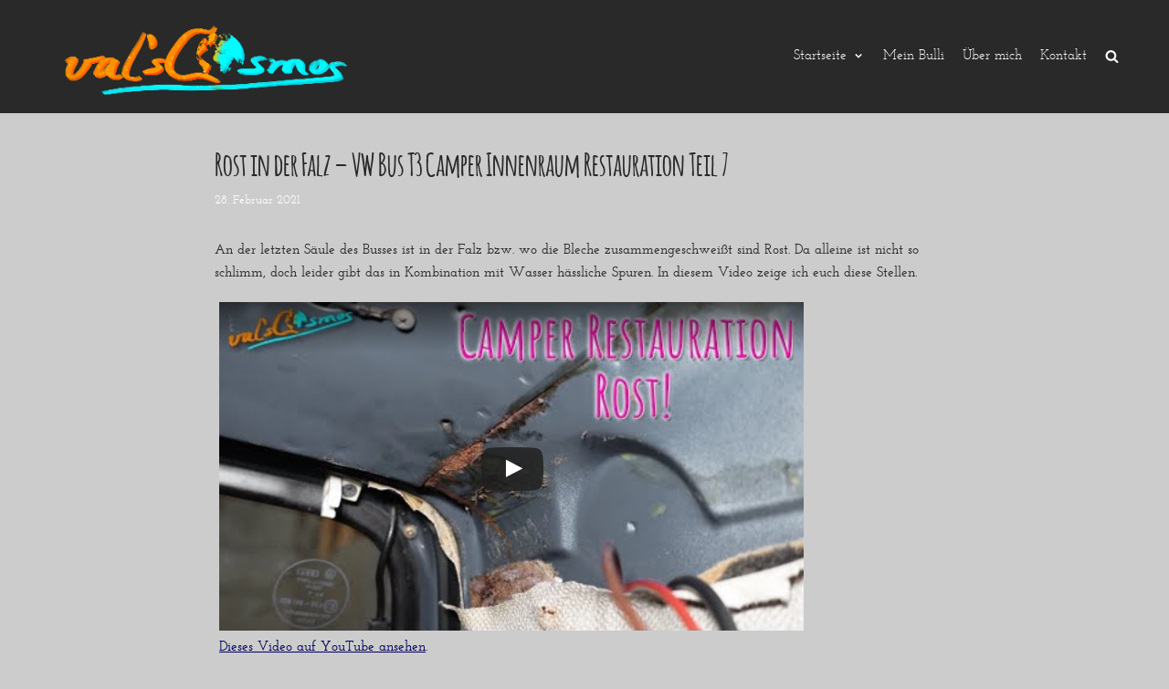

--- FILE ---
content_type: text/html; charset=UTF-8
request_url: https://valscosmos.com/vw-bus-t3-camper-innenraum-restauration-rost-in-der-falz-teil-7/
body_size: 59643
content:
<!DOCTYPE html>
<html lang="de">

<head>
	<meta charset="UTF-8">
	<meta name="viewport" content="width=device-width, initial-scale=1, minimum-scale=1">
	<meta name="description" content="Rost in der Falz &#8211; VW Bus T3 Camper Innenraum Restauration Teil 7">
	<link rel="profile" href="http://gmpg.org/xfn/11">
			<link rel="pingback" href="https://valscosmos.com/xmlrpc.php">
		<title>Rost in der Falz &#8211; VW Bus T3 Camper Innenraum Restauration Teil 7 &#8211; Val‘s Cosmos</title>
<meta name='robots' content='max-image-preview:large' />
<script type="text/javascript">
/* <![CDATA[ */
window.koko_analytics = {"url":"https:\/\/valscosmos.com\/koko-analytics-collect.php","site_url":"https:\/\/valscosmos.com","post_id":1718,"path":"\/vw-bus-t3-camper-innenraum-restauration-rost-in-der-falz-teil-7\/","method":"none","use_cookie":false};
/* ]]> */
</script>
<link rel="alternate" type="application/rss+xml" title="Val‘s Cosmos &raquo; Feed" href="https://valscosmos.com/feed/" />
<link rel="alternate" type="application/rss+xml" title="Val‘s Cosmos &raquo; Kommentar-Feed" href="https://valscosmos.com/comments/feed/" />
<link rel="alternate" type="application/rss+xml" title="Val‘s Cosmos &raquo; Rost in der Falz &#8211; VW Bus T3 Camper Innenraum Restauration Teil 7-Kommentar-Feed" href="https://valscosmos.com/vw-bus-t3-camper-innenraum-restauration-rost-in-der-falz-teil-7/feed/" />
<link rel="alternate" title="oEmbed (JSON)" type="application/json+oembed" href="https://valscosmos.com/wp-json/oembed/1.0/embed?url=https%3A%2F%2Fvalscosmos.com%2Fvw-bus-t3-camper-innenraum-restauration-rost-in-der-falz-teil-7%2F" />
<link rel="alternate" title="oEmbed (XML)" type="text/xml+oembed" href="https://valscosmos.com/wp-json/oembed/1.0/embed?url=https%3A%2F%2Fvalscosmos.com%2Fvw-bus-t3-camper-innenraum-restauration-rost-in-der-falz-teil-7%2F&#038;format=xml" />
<style id='wp-img-auto-sizes-contain-inline-css' type='text/css'>
img:is([sizes=auto i],[sizes^="auto," i]){contain-intrinsic-size:3000px 1500px}
/*# sourceURL=wp-img-auto-sizes-contain-inline-css */
</style>
<style id='wp-block-library-inline-css' type='text/css'>
:root{--wp-block-synced-color:#7a00df;--wp-block-synced-color--rgb:122,0,223;--wp-bound-block-color:var(--wp-block-synced-color);--wp-editor-canvas-background:#ddd;--wp-admin-theme-color:#007cba;--wp-admin-theme-color--rgb:0,124,186;--wp-admin-theme-color-darker-10:#006ba1;--wp-admin-theme-color-darker-10--rgb:0,107,160.5;--wp-admin-theme-color-darker-20:#005a87;--wp-admin-theme-color-darker-20--rgb:0,90,135;--wp-admin-border-width-focus:2px}@media (min-resolution:192dpi){:root{--wp-admin-border-width-focus:1.5px}}.wp-element-button{cursor:pointer}:root .has-very-light-gray-background-color{background-color:#eee}:root .has-very-dark-gray-background-color{background-color:#313131}:root .has-very-light-gray-color{color:#eee}:root .has-very-dark-gray-color{color:#313131}:root .has-vivid-green-cyan-to-vivid-cyan-blue-gradient-background{background:linear-gradient(135deg,#00d084,#0693e3)}:root .has-purple-crush-gradient-background{background:linear-gradient(135deg,#34e2e4,#4721fb 50%,#ab1dfe)}:root .has-hazy-dawn-gradient-background{background:linear-gradient(135deg,#faaca8,#dad0ec)}:root .has-subdued-olive-gradient-background{background:linear-gradient(135deg,#fafae1,#67a671)}:root .has-atomic-cream-gradient-background{background:linear-gradient(135deg,#fdd79a,#004a59)}:root .has-nightshade-gradient-background{background:linear-gradient(135deg,#330968,#31cdcf)}:root .has-midnight-gradient-background{background:linear-gradient(135deg,#020381,#2874fc)}:root{--wp--preset--font-size--normal:16px;--wp--preset--font-size--huge:42px}.has-regular-font-size{font-size:1em}.has-larger-font-size{font-size:2.625em}.has-normal-font-size{font-size:var(--wp--preset--font-size--normal)}.has-huge-font-size{font-size:var(--wp--preset--font-size--huge)}.has-text-align-center{text-align:center}.has-text-align-left{text-align:left}.has-text-align-right{text-align:right}.has-fit-text{white-space:nowrap!important}#end-resizable-editor-section{display:none}.aligncenter{clear:both}.items-justified-left{justify-content:flex-start}.items-justified-center{justify-content:center}.items-justified-right{justify-content:flex-end}.items-justified-space-between{justify-content:space-between}.screen-reader-text{border:0;clip-path:inset(50%);height:1px;margin:-1px;overflow:hidden;padding:0;position:absolute;width:1px;word-wrap:normal!important}.screen-reader-text:focus{background-color:#ddd;clip-path:none;color:#444;display:block;font-size:1em;height:auto;left:5px;line-height:normal;padding:15px 23px 14px;text-decoration:none;top:5px;width:auto;z-index:100000}html :where(.has-border-color){border-style:solid}html :where([style*=border-top-color]){border-top-style:solid}html :where([style*=border-right-color]){border-right-style:solid}html :where([style*=border-bottom-color]){border-bottom-style:solid}html :where([style*=border-left-color]){border-left-style:solid}html :where([style*=border-width]){border-style:solid}html :where([style*=border-top-width]){border-top-style:solid}html :where([style*=border-right-width]){border-right-style:solid}html :where([style*=border-bottom-width]){border-bottom-style:solid}html :where([style*=border-left-width]){border-left-style:solid}html :where(img[class*=wp-image-]){height:auto;max-width:100%}:where(figure){margin:0 0 1em}html :where(.is-position-sticky){--wp-admin--admin-bar--position-offset:var(--wp-admin--admin-bar--height,0px)}@media screen and (max-width:600px){html :where(.is-position-sticky){--wp-admin--admin-bar--position-offset:0px}}

/*# sourceURL=wp-block-library-inline-css */
</style><style id='global-styles-inline-css' type='text/css'>
:root{--wp--preset--aspect-ratio--square: 1;--wp--preset--aspect-ratio--4-3: 4/3;--wp--preset--aspect-ratio--3-4: 3/4;--wp--preset--aspect-ratio--3-2: 3/2;--wp--preset--aspect-ratio--2-3: 2/3;--wp--preset--aspect-ratio--16-9: 16/9;--wp--preset--aspect-ratio--9-16: 9/16;--wp--preset--color--black: #000000;--wp--preset--color--cyan-bluish-gray: #abb8c3;--wp--preset--color--white: #ffffff;--wp--preset--color--pale-pink: #f78da7;--wp--preset--color--vivid-red: #cf2e2e;--wp--preset--color--luminous-vivid-orange: #ff6900;--wp--preset--color--luminous-vivid-amber: #fcb900;--wp--preset--color--light-green-cyan: #7bdcb5;--wp--preset--color--vivid-green-cyan: #00d084;--wp--preset--color--pale-cyan-blue: #8ed1fc;--wp--preset--color--vivid-cyan-blue: #0693e3;--wp--preset--color--vivid-purple: #9b51e0;--wp--preset--color--neve-button-color: #000060;--wp--preset--color--neve-text-color: #292929;--wp--preset--gradient--vivid-cyan-blue-to-vivid-purple: linear-gradient(135deg,rgb(6,147,227) 0%,rgb(155,81,224) 100%);--wp--preset--gradient--light-green-cyan-to-vivid-green-cyan: linear-gradient(135deg,rgb(122,220,180) 0%,rgb(0,208,130) 100%);--wp--preset--gradient--luminous-vivid-amber-to-luminous-vivid-orange: linear-gradient(135deg,rgb(252,185,0) 0%,rgb(255,105,0) 100%);--wp--preset--gradient--luminous-vivid-orange-to-vivid-red: linear-gradient(135deg,rgb(255,105,0) 0%,rgb(207,46,46) 100%);--wp--preset--gradient--very-light-gray-to-cyan-bluish-gray: linear-gradient(135deg,rgb(238,238,238) 0%,rgb(169,184,195) 100%);--wp--preset--gradient--cool-to-warm-spectrum: linear-gradient(135deg,rgb(74,234,220) 0%,rgb(151,120,209) 20%,rgb(207,42,186) 40%,rgb(238,44,130) 60%,rgb(251,105,98) 80%,rgb(254,248,76) 100%);--wp--preset--gradient--blush-light-purple: linear-gradient(135deg,rgb(255,206,236) 0%,rgb(152,150,240) 100%);--wp--preset--gradient--blush-bordeaux: linear-gradient(135deg,rgb(254,205,165) 0%,rgb(254,45,45) 50%,rgb(107,0,62) 100%);--wp--preset--gradient--luminous-dusk: linear-gradient(135deg,rgb(255,203,112) 0%,rgb(199,81,192) 50%,rgb(65,88,208) 100%);--wp--preset--gradient--pale-ocean: linear-gradient(135deg,rgb(255,245,203) 0%,rgb(182,227,212) 50%,rgb(51,167,181) 100%);--wp--preset--gradient--electric-grass: linear-gradient(135deg,rgb(202,248,128) 0%,rgb(113,206,126) 100%);--wp--preset--gradient--midnight: linear-gradient(135deg,rgb(2,3,129) 0%,rgb(40,116,252) 100%);--wp--preset--font-size--small: 13px;--wp--preset--font-size--medium: 20px;--wp--preset--font-size--large: 36px;--wp--preset--font-size--x-large: 42px;--wp--preset--spacing--20: 0.44rem;--wp--preset--spacing--30: 0.67rem;--wp--preset--spacing--40: 1rem;--wp--preset--spacing--50: 1.5rem;--wp--preset--spacing--60: 2.25rem;--wp--preset--spacing--70: 3.38rem;--wp--preset--spacing--80: 5.06rem;--wp--preset--shadow--natural: 6px 6px 9px rgba(0, 0, 0, 0.2);--wp--preset--shadow--deep: 12px 12px 50px rgba(0, 0, 0, 0.4);--wp--preset--shadow--sharp: 6px 6px 0px rgba(0, 0, 0, 0.2);--wp--preset--shadow--outlined: 6px 6px 0px -3px rgb(255, 255, 255), 6px 6px rgb(0, 0, 0);--wp--preset--shadow--crisp: 6px 6px 0px rgb(0, 0, 0);}:where(.is-layout-flex){gap: 0.5em;}:where(.is-layout-grid){gap: 0.5em;}body .is-layout-flex{display: flex;}.is-layout-flex{flex-wrap: wrap;align-items: center;}.is-layout-flex > :is(*, div){margin: 0;}body .is-layout-grid{display: grid;}.is-layout-grid > :is(*, div){margin: 0;}:where(.wp-block-columns.is-layout-flex){gap: 2em;}:where(.wp-block-columns.is-layout-grid){gap: 2em;}:where(.wp-block-post-template.is-layout-flex){gap: 1.25em;}:where(.wp-block-post-template.is-layout-grid){gap: 1.25em;}.has-black-color{color: var(--wp--preset--color--black) !important;}.has-cyan-bluish-gray-color{color: var(--wp--preset--color--cyan-bluish-gray) !important;}.has-white-color{color: var(--wp--preset--color--white) !important;}.has-pale-pink-color{color: var(--wp--preset--color--pale-pink) !important;}.has-vivid-red-color{color: var(--wp--preset--color--vivid-red) !important;}.has-luminous-vivid-orange-color{color: var(--wp--preset--color--luminous-vivid-orange) !important;}.has-luminous-vivid-amber-color{color: var(--wp--preset--color--luminous-vivid-amber) !important;}.has-light-green-cyan-color{color: var(--wp--preset--color--light-green-cyan) !important;}.has-vivid-green-cyan-color{color: var(--wp--preset--color--vivid-green-cyan) !important;}.has-pale-cyan-blue-color{color: var(--wp--preset--color--pale-cyan-blue) !important;}.has-vivid-cyan-blue-color{color: var(--wp--preset--color--vivid-cyan-blue) !important;}.has-vivid-purple-color{color: var(--wp--preset--color--vivid-purple) !important;}.has-black-background-color{background-color: var(--wp--preset--color--black) !important;}.has-cyan-bluish-gray-background-color{background-color: var(--wp--preset--color--cyan-bluish-gray) !important;}.has-white-background-color{background-color: var(--wp--preset--color--white) !important;}.has-pale-pink-background-color{background-color: var(--wp--preset--color--pale-pink) !important;}.has-vivid-red-background-color{background-color: var(--wp--preset--color--vivid-red) !important;}.has-luminous-vivid-orange-background-color{background-color: var(--wp--preset--color--luminous-vivid-orange) !important;}.has-luminous-vivid-amber-background-color{background-color: var(--wp--preset--color--luminous-vivid-amber) !important;}.has-light-green-cyan-background-color{background-color: var(--wp--preset--color--light-green-cyan) !important;}.has-vivid-green-cyan-background-color{background-color: var(--wp--preset--color--vivid-green-cyan) !important;}.has-pale-cyan-blue-background-color{background-color: var(--wp--preset--color--pale-cyan-blue) !important;}.has-vivid-cyan-blue-background-color{background-color: var(--wp--preset--color--vivid-cyan-blue) !important;}.has-vivid-purple-background-color{background-color: var(--wp--preset--color--vivid-purple) !important;}.has-black-border-color{border-color: var(--wp--preset--color--black) !important;}.has-cyan-bluish-gray-border-color{border-color: var(--wp--preset--color--cyan-bluish-gray) !important;}.has-white-border-color{border-color: var(--wp--preset--color--white) !important;}.has-pale-pink-border-color{border-color: var(--wp--preset--color--pale-pink) !important;}.has-vivid-red-border-color{border-color: var(--wp--preset--color--vivid-red) !important;}.has-luminous-vivid-orange-border-color{border-color: var(--wp--preset--color--luminous-vivid-orange) !important;}.has-luminous-vivid-amber-border-color{border-color: var(--wp--preset--color--luminous-vivid-amber) !important;}.has-light-green-cyan-border-color{border-color: var(--wp--preset--color--light-green-cyan) !important;}.has-vivid-green-cyan-border-color{border-color: var(--wp--preset--color--vivid-green-cyan) !important;}.has-pale-cyan-blue-border-color{border-color: var(--wp--preset--color--pale-cyan-blue) !important;}.has-vivid-cyan-blue-border-color{border-color: var(--wp--preset--color--vivid-cyan-blue) !important;}.has-vivid-purple-border-color{border-color: var(--wp--preset--color--vivid-purple) !important;}.has-vivid-cyan-blue-to-vivid-purple-gradient-background{background: var(--wp--preset--gradient--vivid-cyan-blue-to-vivid-purple) !important;}.has-light-green-cyan-to-vivid-green-cyan-gradient-background{background: var(--wp--preset--gradient--light-green-cyan-to-vivid-green-cyan) !important;}.has-luminous-vivid-amber-to-luminous-vivid-orange-gradient-background{background: var(--wp--preset--gradient--luminous-vivid-amber-to-luminous-vivid-orange) !important;}.has-luminous-vivid-orange-to-vivid-red-gradient-background{background: var(--wp--preset--gradient--luminous-vivid-orange-to-vivid-red) !important;}.has-very-light-gray-to-cyan-bluish-gray-gradient-background{background: var(--wp--preset--gradient--very-light-gray-to-cyan-bluish-gray) !important;}.has-cool-to-warm-spectrum-gradient-background{background: var(--wp--preset--gradient--cool-to-warm-spectrum) !important;}.has-blush-light-purple-gradient-background{background: var(--wp--preset--gradient--blush-light-purple) !important;}.has-blush-bordeaux-gradient-background{background: var(--wp--preset--gradient--blush-bordeaux) !important;}.has-luminous-dusk-gradient-background{background: var(--wp--preset--gradient--luminous-dusk) !important;}.has-pale-ocean-gradient-background{background: var(--wp--preset--gradient--pale-ocean) !important;}.has-electric-grass-gradient-background{background: var(--wp--preset--gradient--electric-grass) !important;}.has-midnight-gradient-background{background: var(--wp--preset--gradient--midnight) !important;}.has-small-font-size{font-size: var(--wp--preset--font-size--small) !important;}.has-medium-font-size{font-size: var(--wp--preset--font-size--medium) !important;}.has-large-font-size{font-size: var(--wp--preset--font-size--large) !important;}.has-x-large-font-size{font-size: var(--wp--preset--font-size--x-large) !important;}
/*# sourceURL=global-styles-inline-css */
</style>

<style id='classic-theme-styles-inline-css' type='text/css'>
/*! This file is auto-generated */
.wp-block-button__link{color:#fff;background-color:#32373c;border-radius:9999px;box-shadow:none;text-decoration:none;padding:calc(.667em + 2px) calc(1.333em + 2px);font-size:1.125em}.wp-block-file__button{background:#32373c;color:#fff;text-decoration:none}
/*# sourceURL=/wp-includes/css/classic-themes.min.css */
</style>
<link rel='stylesheet' id='lbwps-styles-photoswipe5-main-css' href='https://valscosmos.com/wp-content/plugins/lightbox-photoswipe/assets/ps5/styles/main.css?ver=5.8.1' type='text/css' media='all' />
<link rel='stylesheet' id='eeb-css-frontend-css' href='https://valscosmos.com/wp-content/plugins/email-encoder-bundle/assets/css/style.css?ver=54d4eedc552c499c4a8d6b89c23d3df1' type='text/css' media='all' />
<link rel='stylesheet' id='neve-style-css' href='https://valscosmos.com/wp-content/themes/neve/style.min.css?ver=2.3.9' type='text/css' media='all' />
<link rel='stylesheet' id='neve-child-style-css' href='https://valscosmos.com/wp-content/themes/neve-child/style.css?ver=2.3.9' type='text/css' media='all' />
<link rel='stylesheet' id='hfg-style-css' href='https://valscosmos.com/wp-content/themes/neve/header-footer-grid/assets/css/style.css?ver=1.0.3' type='text/css' media='all' />
<link rel='stylesheet' id='neve-generated-style-css' href='https://valscosmos.com/wp-content/uploads/neve-theme/neve-customizer.css?ver=1728807792' type='text/css' media='all' />
<script type="text/javascript" src="https://valscosmos.com/wp-includes/js/jquery/jquery.min.js?ver=3.7.1" id="jquery-core-js"></script>
<script type="text/javascript" src="https://valscosmos.com/wp-includes/js/jquery/jquery-migrate.min.js?ver=3.4.1" id="jquery-migrate-js"></script>
<script type="text/javascript" src="https://valscosmos.com/wp-content/plugins/email-encoder-bundle/assets/js/custom.js?ver=2c542c9989f589cd5318f5cef6a9ecd7" id="eeb-js-frontend-js"></script>
<link rel="https://api.w.org/" href="https://valscosmos.com/wp-json/" /><link rel="alternate" title="JSON" type="application/json" href="https://valscosmos.com/wp-json/wp/v2/posts/1718" /><link rel="EditURI" type="application/rsd+xml" title="RSD" href="https://valscosmos.com/xmlrpc.php?rsd" />

<link rel="canonical" href="https://valscosmos.com/vw-bus-t3-camper-innenraum-restauration-rost-in-der-falz-teil-7/" />
<link rel='shortlink' href='https://valscosmos.com/?p=1718' />
<style type="text/css">.recentcomments a{display:inline !important;padding:0 !important;margin:0 !important;}</style><style type="text/css" id="custom-background-css">
body.custom-background { background-color: #cccccc; }
</style>
	<link rel="icon" href="https://valscosmos.com/wp-content/uploads/2019/10/cropped-GlobusIcon-32x32.png" sizes="32x32" />
<link rel="icon" href="https://valscosmos.com/wp-content/uploads/2019/10/cropped-GlobusIcon-192x192.png" sizes="192x192" />
<link rel="apple-touch-icon" href="https://valscosmos.com/wp-content/uploads/2019/10/cropped-GlobusIcon-180x180.png" />
<meta name="msapplication-TileImage" content="https://valscosmos.com/wp-content/uploads/2019/10/cropped-GlobusIcon-270x270.png" />
		<style type="text/css" id="wp-custom-css">
			/* Sticky header */
@media screen and (min-width: 576px) {
.header--row-inner {	position: fixed;
	top: 0;
	width: 100%;
	z-index: 2000;
}
body {
  	padding-top: 120px;
	  font-family: Josefin Slab, Arial, Helvetica, sans-serif;
}
	h1, h2, h3, h4, h5, h6 {
		font-family: Amatic SC, Comic Sans MS, cursive;
	}
/* Fix admin bar when displayed */
body.admin-bar .header--row-inner {
	top: 32px;
}
}
/* Blog Seite: Blog Vorschau Text */
.excerpt-wrap { color: #292929 !important; }
/* Footer: Drop-Down Text */
select { color: #fcfcfc !important; background-color: #292929; font-family: inherit; }
option { color: #fcfcfc; font-family: inherit; }
/* Meta Blog Daten */
.nv-meta-list li, .nv-meta-list a, .nv-meta-list li:not(:last-child):after { color: #fcfcfc !important; }
/* Kommentar abschicken */
#comments input[type=submit] { color: #292929; border: 1px solid #292929; }
/* recent post text color */
.widget_recent_entries a { color: #fcfcfc !important; }
/* tag cloud text */
/* .tagcloud a { color: #fcfcfc !important; letter-spacing: 1px !important; padding: 2px 2px; border: 1px solid #fcfcfc; border-radius: 3px 3px;   } */
.tagcloud a { color: #fcfcfc !important; letter-spacing: 1px !important; padding: 2px 2px; border: 1px solid #fcfcfc;   }
/*change border color #C0C0C0 and shadow color #ccc to any color of your choice */
.wp-post-image, .attachment-thumbnail, .size-medium, .my-class {
/* border:1px solid #C0C0C0; */
/* border-radius: 10px 10px; */
box-shadow: 0px 0px 15px 0px #292929;
-moz-box-shadow: 0px 0px 15px 0px #292929;
-webkit-box-shadow: 0px 0px 15px 0px #292929;
-khtml-box-shadow: 0px 0px 15px 0px #292929;
}
.my-class-nf {
box-shadow: 0px 0px 0px 0px #292929;
-moz-box-shadow: 0px 0px 0px 0px #292929;
-webkit-box-shadow: 0px 0px 0px 0px #292929;
-khtml-box-shadow: 0px 0px 0px 0px #292929;
}
/* Thumbnails on post side-by-side */
.gallery-item { float: left; margin-right: 20px; }
/* feature img size on blog list */
.size-neve-blog { max-width:280px; max-height:210px; width:auto; height:auto; }
/* comment box border orig. ddd */
textarea, input[type="text"] { border-color: #fcfcfc; color: #292929; }
/* color of previous/next post */
.nav-direction { color: #292929 !important; }
/* Thumbnails on post side-by-side */
.gallery-item { float: left; margin-right: 20px; }
/* unified dark mode */
.header--row-inner.dark-mode, .header--row-inner.dark-mode .sub-menu, .header--row-inner.dark-mode .sub-menu li, .footer-main .dark-mode, .footer-bottom .dark-mode, .footer-top .dark-mode { 
background-color: #292929 }  
/* remove page title for neve theme */
.nv-page-title {
  display: none;
}		</style>
		</head>

<body class="wp-singular post-template-default single single-post postid-1718 single-format-standard custom-background wp-custom-logo wp-theme-neve wp-child-theme-neve-child nv-sidebar-full-width menu_sidebar_dropdown" >
<div class="wrapper">
	<header class="header" role="banner">
		<a class="neve-skip-link show-on-focus" href="#content" tabindex="0">
			Zum Inhalt		</a>
		<div id="header-grid"  class="hfg_header site-header">
	
<nav class="header--row header-main hide-on-mobile hide-on-tablet layout-full-contained nv-navbar header--row"
	data-row-id="main" data-show-on="desktop">

	<div
		class="header--row-inner header-main-inner dark-mode">
		<div class="container">
			<div class="row">
				<div class="builder-item col-5 col-md-5 col-sm-5 hfg-item-left hfg-item-first"><div class="item--inner builder-item--logo"
	data-section="title_tagline"
	data-item-id="logo">
	<div class="site-logo">
	<a class="brand" href="https://valscosmos.com/" title="Val‘s Cosmos">
					<img src="https://valscosmos.com/wp-content/uploads/2019/10/cropped-E785091F-0020-4E55-8D6D-AF1CC993B534.png"
				alt="">
			</a>
</div>

	</div>

</div><div class="builder-item col-5 col-md-5 col-sm-5 hfg-item-right hfg-item-last offset-2"><div class="item--inner builder-item--primary-menu has_menu"
	data-section="header_menu_primary"
	data-item-id="primary-menu">
	<div class="nv-nav-wrap">
	<div role="navigation" class="style-plain nav-menu-primary"
			aria-label="Hauptmenü">

		<ul id="nv-primary-navigation-main" class="primary-menu-ul"><li id="menu-item-677" class="menu-item menu-item-type-custom menu-item-object-custom menu-item-home menu-item-has-children menu-item-677"><a href="https://valscosmos.com"><span class="menu-item-title-wrap">Startseite</span><div class="caret-wrap 1"><span class="caret"></span></div></a>
<ul class="sub-menu">
	<li id="menu-item-1740" class="menu-item menu-item-type-post_type menu-item-object-page current_page_parent menu-item-1740"><a href="https://valscosmos.com/blog/">Alle Beiträge</a></li>
	<li id="menu-item-1270" class="menu-item menu-item-type-post_type menu-item-object-page menu-item-1270"><a href="https://valscosmos.com/blogroll/">Blogroll</a></li>
</ul>
</li>
<li id="menu-item-336" class="menu-item menu-item-type-post_type menu-item-object-page menu-item-336"><a href="https://valscosmos.com/mein-bulli/">Mein Bulli</a></li>
<li id="menu-item-589" class="menu-item menu-item-type-post_type menu-item-object-page menu-item-589"><a href="https://valscosmos.com/ueber-mich/">Über mich</a></li>
<li id="menu-item-2447" class="menu-item menu-item-type-custom menu-item-object-custom menu-item-2447"><a href="javascript:;" data-enc-email="vasb[at]inyfpbfzbf.pbz" class="mail-link" data-wpel-link="ignore">Kontakt</a></li>
<li class="menu-item-nav-search" tabindex="0" aria-label="search"><a><span class="nv-icon nv-search"><svg width="15" height="15" viewBox="0 0 1792 1792" xmlns="http://www.w3.org/2000/svg"><path d="M1216 832q0-185-131.5-316.5t-316.5-131.5-316.5 131.5-131.5 316.5 131.5 316.5 316.5 131.5 316.5-131.5 131.5-316.5zm512 832q0 52-38 90t-90 38q-54 0-90-38l-343-342q-179 124-399 124-143 0-273.5-55.5t-225-150-150-225-55.5-273.5 55.5-273.5 150-225 225-150 273.5-55.5 273.5 55.5 225 150 150 225 55.5 273.5q0 220-124 399l343 343q37 37 37 90z"/></svg></span></a><div class="nv-nav-search"><form role="search" method="get" class="search-form" action="https://valscosmos.com/">
				<label>
					<span class="screen-reader-text">Suche nach:</span>
					<input type="search" class="search-field" placeholder="Suchen …" value="" name="s" />
				</label>
				<input type="submit" class="search-submit" value="Suchen" />
			<div class="nv-search-icon-wrap"><span class="nv-icon nv-search"><svg width="15" height="15" viewBox="0 0 1792 1792" xmlns="http://www.w3.org/2000/svg"><path d="M1216 832q0-185-131.5-316.5t-316.5-131.5-316.5 131.5-131.5 316.5 131.5 316.5 316.5 131.5 316.5-131.5 131.5-316.5zm512 832q0 52-38 90t-90 38q-54 0-90-38l-343-342q-179 124-399 124-143 0-273.5-55.5t-225-150-150-225-55.5-273.5 55.5-273.5 150-225 225-150 273.5-55.5 273.5 55.5 225 150 150 225 55.5 273.5q0 220-124 399l343 343q37 37 37 90z"/></svg></span></div></form></div></li></ul>	</div>
</div>

	</div>

</div>			</div>
		</div>
	</div>
</nav>


<nav class="header--row header-main hide-on-desktop layout-full-contained nv-navbar header--row"
	data-row-id="main" data-show-on="mobile">

	<div
		class="header--row-inner header-main-inner dark-mode">
		<div class="container">
			<div class="row">
				<div class="builder-item col-2 col-md-2 col-sm-2 hfg-item-left hfg-item-first"><div class="item--inner builder-item--logo"
	data-section="title_tagline"
	data-item-id="logo">
	<div class="site-logo">
	<a class="brand" href="https://valscosmos.com/" title="Val‘s Cosmos">
					<img src="https://valscosmos.com/wp-content/uploads/2019/10/cropped-E785091F-0020-4E55-8D6D-AF1CC993B534.png"
				alt="">
			</a>
</div>

	</div>

</div><div class="builder-item col-4 col-md-4 col-sm-4 hfg-item-right hfg-item-last offset-6"><div class="item--inner builder-item--nav-icon"
	data-section="header_menu_icon"
	data-item-id="nav-icon">
	<div class="menu-mobile-toggle item-button navbar-toggle-wrapper">
	<button class="navbar-toggle" 
				aria-label="
			Navigations-Menü			">
		<div class="bars">
			<span class="icon-bar"></span>
			<span class="icon-bar"></span>
			<span class="icon-bar"></span>
		</div>
		<span class="screen-reader-text">Navigation umschalten</span>
	</button>
</div> <!--.navbar-toggle-wrapper-->


	</div>

</div>			</div>
		</div>
	</div>
</nav>

<div id="header-menu-sidebar" class="header-menu-sidebar menu-sidebar-panel dark-mode dropdown">
	<div id="header-menu-sidebar-bg" class="header-menu-sidebar-bg">
		<div class="close-sidebar-panel navbar-toggle-wrapper">
			<button class="navbar-toggle active" 					aria-label="
				Navigations-Menü				">
				<div class="bars">
					<span class="icon-bar"></span>
					<span class="icon-bar"></span>
					<span class="icon-bar"></span>
				</div>
				<span class="screen-reader-text">
				Navigation umschalten					</span>
			</button>
		</div>
		<div id="header-menu-sidebar-inner" class="header-menu-sidebar-inner">
			<div class="builder-item col-12 col-md-12 col-sm-12 hfg-item-right hfg-item-first hfg-item-last"><div class="item--inner builder-item--primary-menu has_menu"
	data-section="header_menu_primary"
	data-item-id="primary-menu">
	<div class="nv-nav-wrap">
	<div role="navigation" class="style-plain nav-menu-primary"
			aria-label="Hauptmenü">

		<ul id="nv-primary-navigation-sidebar" class="primary-menu-ul"><li class="menu-item menu-item-type-custom menu-item-object-custom menu-item-home menu-item-has-children menu-item-677"><a href="https://valscosmos.com"><span class="menu-item-title-wrap">Startseite</span><div class="caret-wrap 1"><span class="caret"></span></div></a>
<ul class="sub-menu">
	<li class="menu-item menu-item-type-post_type menu-item-object-page current_page_parent menu-item-1740"><a href="https://valscosmos.com/blog/">Alle Beiträge</a></li>
	<li class="menu-item menu-item-type-post_type menu-item-object-page menu-item-1270"><a href="https://valscosmos.com/blogroll/">Blogroll</a></li>
</ul>
</li>
<li class="menu-item menu-item-type-post_type menu-item-object-page menu-item-336"><a href="https://valscosmos.com/mein-bulli/">Mein Bulli</a></li>
<li class="menu-item menu-item-type-post_type menu-item-object-page menu-item-589"><a href="https://valscosmos.com/ueber-mich/">Über mich</a></li>
<li class="menu-item menu-item-type-custom menu-item-object-custom menu-item-2447"><a href="javascript:;" data-enc-email="vasb[at]inyfpbfzbf.pbz" class="mail-link" data-wpel-link="ignore">Kontakt</a></li>
<li class="menu-item-nav-search" tabindex="0" aria-label="search"><a><span class="nv-icon nv-search"><svg width="15" height="15" viewBox="0 0 1792 1792" xmlns="http://www.w3.org/2000/svg"><path d="M1216 832q0-185-131.5-316.5t-316.5-131.5-316.5 131.5-131.5 316.5 131.5 316.5 316.5 131.5 316.5-131.5 131.5-316.5zm512 832q0 52-38 90t-90 38q-54 0-90-38l-343-342q-179 124-399 124-143 0-273.5-55.5t-225-150-150-225-55.5-273.5 55.5-273.5 150-225 225-150 273.5-55.5 273.5 55.5 225 150 150 225 55.5 273.5q0 220-124 399l343 343q37 37 37 90z"/></svg></span></a><div class="nv-nav-search"><form role="search" method="get" class="search-form" action="https://valscosmos.com/">
				<label>
					<span class="screen-reader-text">Suche nach:</span>
					<input type="search" class="search-field" placeholder="Suchen …" value="" name="s" />
				</label>
				<input type="submit" class="search-submit" value="Suchen" />
			<div class="nv-search-icon-wrap"><span class="nv-icon nv-search"><svg width="15" height="15" viewBox="0 0 1792 1792" xmlns="http://www.w3.org/2000/svg"><path d="M1216 832q0-185-131.5-316.5t-316.5-131.5-316.5 131.5-131.5 316.5 131.5 316.5 316.5 131.5 316.5-131.5 131.5-316.5zm512 832q0 52-38 90t-90 38q-54 0-90-38l-343-342q-179 124-399 124-143 0-273.5-55.5t-225-150-150-225-55.5-273.5 55.5-273.5 150-225 225-150 273.5-55.5 273.5 55.5 225 150 150 225 55.5 273.5q0 220-124 399l343 343q37 37 37 90z"/></svg></span></div></form></div></li></ul>	</div>
</div>

	</div>

</div>		</div>
	</div>
</div>

</div>
	</header>
	
	<main id="content" class="neve-main" role="main">

	<div class="container single-post-container">
		<div class="row">
						<article id="post-1718"
					class="nv-single-post-wrap col post-1718 post type-post status-publish format-standard has-post-thumbnail hentry category-youtube tag-youtube-video">
				<div class="entry-header"><div class="nv-title-meta-wrap"><h1 class="title entry-title">Rost in der Falz &#8211; VW Bus T3 Camper Innenraum Restauration Teil 7</h1><ul class="nv-meta-list"><li class="meta date posted-on"><time class="entry-date published" datetime="2021-02-28T08:00:00+01:00" content="2021-02-28">28. Februar 2021</time><time class="updated" datetime="2021-09-17T19:00:31+02:00">17. September 2021</time></li></ul></div></div><div class="nv-content-wrap entry-content"><p>An der letzten Säule des Busses ist in der Falz bzw. wo die Bleche zusammengeschweißt sind Rost. Da alleine ist nicht so schlimm, doch leider gibt das in Kombination mit Wasser hässliche Spuren. In diesem Video zeige ich euch diese Stellen.</p>
<div class="lyte-wrapper" style="width:640px;max-width:100%;margin:5px;"><div class="lyMe" id="WYL_AuyJ_KxmkKE"><div id="lyte_AuyJ_KxmkKE" data-src="https://valscosmos.com/wp-content/plugins/wp-youtube-lyte/lyteCache.php?origThumbUrl=%2F%2Fi.ytimg.com%2Fvi%2FAuyJ_KxmkKE%2Fhqdefault.jpg" class="pL"><div class="tC"><div class="tT"></div></div><div class="play"></div><div class="ctrl"><div class="Lctrl"></div><div class="Rctrl"></div></div></div><noscript><a href="https://youtu.be/AuyJ_KxmkKE" rel="nofollow"><img fetchpriority="high" decoding="async" src="https://valscosmos.com/wp-content/plugins/wp-youtube-lyte/lyteCache.php?origThumbUrl=https%3A%2F%2Fi.ytimg.com%2Fvi%2FAuyJ_KxmkKE%2F0.jpg" alt="YouTube-Video-Thumbnail" width="640" height="340" /></a></noscript></div></div><div class="lL" style="max-width:100%;width:640px;margin:5px;"> <a href="https://youtu.be/AuyJ_KxmkKE" target="_blank">Dieses Video auf YouTube ansehen</a>.</div></p>
</div><div class="nv-tags-list"><span>Schlagwörter:</span><a href=https://valscosmos.com/tag/youtube-video/ title="YouTube Video" class=youtube-video rel="tag">YouTube Video</a> </div> <div class="nv-post-navigation"><div class="previous"><a href="https://valscosmos.com/vw-bus-t3-camper-innenraum-restauration-zusatzheizer-und-dachbett-ausbauen-teil-6/" rel="prev"><span class="nav-direction">vorherige</span><span>Zusatzheizer und Dachbett ausbauen &#8211; VW Bus T3 Camper Innenraum Restauration Teil 6</span></a></div><div class="next"><a href="https://valscosmos.com/moebel-vermessen/" rel="next"><span class="nav-direction">nächste</span><span>Möbel vermessen</span></a></div></div>
<div id="comments" class="comments-area">
		<div id="respond" class="comment-respond">
		<h2 id="reply-title" class="comment-reply-title">Schreibe einen Kommentar <small><a rel="nofollow" id="cancel-comment-reply-link" href="/vw-bus-t3-camper-innenraum-restauration-rost-in-der-falz-teil-7/#respond" style="display:none;">Antwort abbrechen</a></small></h2><form action="https://valscosmos.com/wp-comments-post.php" method="post" id="commentform" class="comment-form"><p class="comment-notes"><span id="email-notes">Deine E-Mail-Adresse wird nicht veröffentlicht.</span> <span class="required-field-message">Erforderliche Felder sind mit <span class="required">*</span> markiert</span></p><p class="comment-form-comment"><label for="comment">Kommentar <span class="required">*</span></label> <textarea id="comment" name="comment" cols="45" rows="8" maxlength="65525" required="required"></textarea></p><p class="comment-form-author"><label for="author">Name <span class="required">*</span></label> <input id="author" name="author" type="text" value="" size="30" maxlength="245" autocomplete="name" required="required" /></p>
<p class="comment-form-email"><label for="email">E-Mail-Adresse <span class="required">*</span></label> <input id="email" name="email" type="text" value="" size="30" maxlength="100" aria-describedby="email-notes" autocomplete="email" required="required" /></p>
<p class="comment-form-url"><label for="url">Website</label> <input id="url" name="url" type="text" value="" size="30" maxlength="200" autocomplete="url" /></p>
<p class="comment-form-cookies-consent"><input id="wp-comment-cookies-consent" name="wp-comment-cookies-consent" type="checkbox" value="yes" /> <label for="wp-comment-cookies-consent">Meinen Namen, meine E-Mail-Adresse und meine Website in diesem Browser für die nächste Kommentierung speichern.</label></p>
<p class="form-submit"><input name="submit" type="submit" id="submit" class="submit" value="Kommentar abschicken" /> <input type='hidden' name='comment_post_ID' value='1718' id='comment_post_ID' />
<input type='hidden' name='comment_parent' id='comment_parent' value='0' />
</p><p style="display: none;"><input type="hidden" id="akismet_comment_nonce" name="akismet_comment_nonce" value="a9792f6865" /></p><p style="display: none !important;" class="akismet-fields-container" data-prefix="ak_"><label>&#916;<textarea name="ak_hp_textarea" cols="45" rows="8" maxlength="100"></textarea></label><input type="hidden" id="ak_js_1" name="ak_js" value="242"/><script>document.getElementById( "ak_js_1" ).setAttribute( "value", ( new Date() ).getTime() );</script></p></form>	</div><!-- #respond -->
	<p class="akismet_comment_form_privacy_notice">Diese Seite verwendet Akismet, um Spam zu reduzieren. <a href="https://akismet.com/privacy/" target="_blank" rel="nofollow noopener">Erfahre, wie deine Kommentardaten verarbeitet werden.</a>.</p></div>
			</article>
					</div>
	</div>
</main><!--/.neve-main-->


<footer class="site-footer hfg_footer " id="site-footer">
	<div class="footer--row footer-top layout-full-contained"
	id="cb-row--footer-top"
	data-row-id="top" data-show-on="desktop">
	<div
		class="footer--row-inner footer-top-inner dark-mode footer-content-wrap">
		<div class="container">
			<div class="hfg-grid hfg-grid-top   nv-footer-content">
				<div class="builder-item col-12 col-md-12 col-sm-12 hfg-item-center hfg-item-first hfg-item-last"><div class="item--inner builder-item--footer-one-widgets"
	data-section="sidebar-widgets-footer-one-widgets"
	data-item-id="footer-one-widgets">
		<div class="widget-area">
		<div id="tag_cloud-3" class="widget widget_tag_cloud"><p class="widget-title">Themen</p><div class="tagcloud"><a href="https://valscosmos.com/tag/albanien/" class="tag-cloud-link tag-link-72 tag-link-position-1" style="font-size: 9.2413793103448pt;" aria-label="albanien (2 Einträge)">albanien</a>
<a href="https://valscosmos.com/tag/amerika/" class="tag-cloud-link tag-link-26 tag-link-position-2" style="font-size: 14.896551724138pt;" aria-label="amerika (19 Einträge)">amerika</a>
<a href="https://valscosmos.com/tag/bulli/" class="tag-cloud-link tag-link-21 tag-link-position-3" style="font-size: 20.48275862069pt;" aria-label="bulli (127 Einträge)">bulli</a>
<a href="https://valscosmos.com/tag/camping/" class="tag-cloud-link tag-link-22 tag-link-position-4" style="font-size: 20.758620689655pt;" aria-label="camping (140 Einträge)">camping</a>
<a href="https://valscosmos.com/tag/deutschland/" class="tag-cloud-link tag-link-77 tag-link-position-5" style="font-size: 10.068965517241pt;" aria-label="deutschland (3 Einträge)">deutschland</a>
<a href="https://valscosmos.com/tag/diy/" class="tag-cloud-link tag-link-50 tag-link-position-6" style="font-size: 9.2413793103448pt;" aria-label="DIY (2 Einträge)">DIY</a>
<a href="https://valscosmos.com/tag/dresden/" class="tag-cloud-link tag-link-64 tag-link-position-7" style="font-size: 8pt;" aria-label="dresden (1 Eintrag)">dresden</a>
<a href="https://valscosmos.com/tag/erlkoenig/" class="tag-cloud-link tag-link-42 tag-link-position-8" style="font-size: 9.2413793103448pt;" aria-label="erlkönig (2 Einträge)">erlkönig</a>
<a href="https://valscosmos.com/tag/festival/" class="tag-cloud-link tag-link-43 tag-link-position-9" style="font-size: 9.2413793103448pt;" aria-label="festival (2 Einträge)">festival</a>
<a href="https://valscosmos.com/tag/flugreise/" class="tag-cloud-link tag-link-24 tag-link-position-10" style="font-size: 14.896551724138pt;" aria-label="flugreise (19 Einträge)">flugreise</a>
<a href="https://valscosmos.com/tag/fotos/" class="tag-cloud-link tag-link-69 tag-link-position-11" style="font-size: 13.862068965517pt;" aria-label="fotos (13 Einträge)">fotos</a>
<a href="https://valscosmos.com/tag/frankreich/" class="tag-cloud-link tag-link-52 tag-link-position-12" style="font-size: 11.310344827586pt;" aria-label="frankreich (5 Einträge)">frankreich</a>
<a href="https://valscosmos.com/tag/griechenland/" class="tag-cloud-link tag-link-73 tag-link-position-13" style="font-size: 18.137931034483pt;" aria-label="griechenland (58 Einträge)">griechenland</a>
<a href="https://valscosmos.com/tag/ischgl/" class="tag-cloud-link tag-link-31 tag-link-position-14" style="font-size: 10.758620689655pt;" aria-label="ischgl (4 Einträge)">ischgl</a>
<a href="https://valscosmos.com/tag/italien/" class="tag-cloud-link tag-link-33 tag-link-position-15" style="font-size: 11.310344827586pt;" aria-label="italien (5 Einträge)">italien</a>
<a href="https://valscosmos.com/tag/kroatien/" class="tag-cloud-link tag-link-23 tag-link-position-16" style="font-size: 14.206896551724pt;" aria-label="kroatien (15 Einträge)">kroatien</a>
<a href="https://valscosmos.com/tag/kurztrip/" class="tag-cloud-link tag-link-34 tag-link-position-17" style="font-size: 12.137931034483pt;" aria-label="kurztrip (7 Einträge)">kurztrip</a>
<a href="https://valscosmos.com/tag/las-vegas/" class="tag-cloud-link tag-link-65 tag-link-position-18" style="font-size: 8pt;" aria-label="las vegas (1 Eintrag)">las vegas</a>
<a href="https://valscosmos.com/tag/los-angeles/" class="tag-cloud-link tag-link-66 tag-link-position-19" style="font-size: 8pt;" aria-label="los angeles (1 Eintrag)">los angeles</a>
<a href="https://valscosmos.com/tag/montenegro/" class="tag-cloud-link tag-link-71 tag-link-position-20" style="font-size: 8pt;" aria-label="montenegro (1 Eintrag)">montenegro</a>
<a href="https://valscosmos.com/tag/natur/" class="tag-cloud-link tag-link-48 tag-link-position-21" style="font-size: 15.448275862069pt;" aria-label="natur (23 Einträge)">natur</a>
<a href="https://valscosmos.com/tag/pirna/" class="tag-cloud-link tag-link-62 tag-link-position-22" style="font-size: 9.2413793103448pt;" aria-label="pirna (2 Einträge)">pirna</a>
<a href="https://valscosmos.com/tag/portugal/" class="tag-cloud-link tag-link-55 tag-link-position-23" style="font-size: 14.620689655172pt;" aria-label="portugal (17 Einträge)">portugal</a>
<a href="https://valscosmos.com/tag/reise/" class="tag-cloud-link tag-link-20 tag-link-position-24" style="font-size: 21.379310344828pt;" aria-label="reise (172 Einträge)">reise</a>
<a href="https://valscosmos.com/tag/reparatur/" class="tag-cloud-link tag-link-32 tag-link-position-25" style="font-size: 11.793103448276pt;" aria-label="reparatur (6 Einträge)">reparatur</a>
<a href="https://valscosmos.com/tag/review/" class="tag-cloud-link tag-link-38 tag-link-position-26" style="font-size: 8pt;" aria-label="review (1 Eintrag)">review</a>
<a href="https://valscosmos.com/tag/san-diego/" class="tag-cloud-link tag-link-67 tag-link-position-27" style="font-size: 8pt;" aria-label="san diego (1 Eintrag)">san diego</a>
<a href="https://valscosmos.com/tag/san-francisco/" class="tag-cloud-link tag-link-29 tag-link-position-28" style="font-size: 10.068965517241pt;" aria-label="san francisco (3 Einträge)">san francisco</a>
<a href="https://valscosmos.com/tag/schnee/" class="tag-cloud-link tag-link-68 tag-link-position-29" style="font-size: 8pt;" aria-label="schnee (1 Eintrag)">schnee</a>
<a href="https://valscosmos.com/tag/schweden/" class="tag-cloud-link tag-link-45 tag-link-position-30" style="font-size: 11.310344827586pt;" aria-label="schweden (5 Einträge)">schweden</a>
<a href="https://valscosmos.com/tag/seattle/" class="tag-cloud-link tag-link-27 tag-link-position-31" style="font-size: 14.068965517241pt;" aria-label="seattle (14 Einträge)">seattle</a>
<a href="https://valscosmos.com/tag/serbien/" class="tag-cloud-link tag-link-75 tag-link-position-32" style="font-size: 9.2413793103448pt;" aria-label="serbien (2 Einträge)">serbien</a>
<a href="https://valscosmos.com/tag/service/" class="tag-cloud-link tag-link-41 tag-link-position-33" style="font-size: 8pt;" aria-label="service (1 Eintrag)">service</a>
<a href="https://valscosmos.com/tag/slowenien/" class="tag-cloud-link tag-link-76 tag-link-position-34" style="font-size: 8pt;" aria-label="slowenien (1 Eintrag)">slowenien</a>
<a href="https://valscosmos.com/tag/snowboard/" class="tag-cloud-link tag-link-28 tag-link-position-35" style="font-size: 11.310344827586pt;" aria-label="snowboard (5 Einträge)">snowboard</a>
<a href="https://valscosmos.com/tag/spanien/" class="tag-cloud-link tag-link-53 tag-link-position-36" style="font-size: 16.551724137931pt;" aria-label="spanien (34 Einträge)">spanien</a>
<a href="https://valscosmos.com/tag/summerbreeze/" class="tag-cloud-link tag-link-44 tag-link-position-37" style="font-size: 9.2413793103448pt;" aria-label="summerbreeze (2 Einträge)">summerbreeze</a>
<a href="https://valscosmos.com/tag/saechsische-schweiz/" class="tag-cloud-link tag-link-63 tag-link-position-38" style="font-size: 8pt;" aria-label="sächsische schweiz (1 Eintrag)">sächsische schweiz</a>
<a href="https://valscosmos.com/tag/t5/" class="tag-cloud-link tag-link-40 tag-link-position-39" style="font-size: 8pt;" aria-label="t5 (1 Eintrag)">t5</a>
<a href="https://valscosmos.com/tag/tuerkei/" class="tag-cloud-link tag-link-74 tag-link-position-40" style="font-size: 9.2413793103448pt;" aria-label="türkei (2 Einträge)">türkei</a>
<a href="https://valscosmos.com/tag/usa/" class="tag-cloud-link tag-link-25 tag-link-position-41" style="font-size: 14.896551724138pt;" aria-label="usa (19 Einträge)">usa</a>
<a href="https://valscosmos.com/tag/vanlife/" class="tag-cloud-link tag-link-19 tag-link-position-42" style="font-size: 18.758620689655pt;" aria-label="vanlife (71 Einträge)">vanlife</a>
<a href="https://valscosmos.com/tag/vwbus/" class="tag-cloud-link tag-link-39 tag-link-position-43" style="font-size: 20.068965517241pt;" aria-label="vwbus (112 Einträge)">vwbus</a>
<a href="https://valscosmos.com/tag/youtube-video/" class="tag-cloud-link tag-link-47 tag-link-position-44" style="font-size: 22pt;" aria-label="YouTube Video (215 Einträge)">YouTube Video</a>
<a href="https://valscosmos.com/tag/oesterreich/" class="tag-cloud-link tag-link-30 tag-link-position-45" style="font-size: 12.137931034483pt;" aria-label="österreich (7 Einträge)">österreich</a></div>
</div>	</div>
	</div>

</div>			</div>
		</div>
	</div>
</div>

<div class="footer--row footer-bottom layout-full-contained"
	id="cb-row--footer-bottom"
	data-row-id="bottom" data-show-on="desktop">
	<div
		class="footer--row-inner footer-bottom-inner dark-mode footer-content-wrap">
		<div class="container">
			<div class="hfg-grid hfg-grid-bottom   nv-footer-content">
				<div class="builder-item col-4 col-md-4 col-sm-4 hfg-item-center hfg-item-first"><div class="item--inner builder-item--footer_copyright"
	data-section="footer_copyright"
	data-item-id="footer_copyright">
	<div class="component-wrap">
	© 2007-2024 valscosmos.com - 
All rights reserved.</div>

	</div>

</div><div class="builder-item col-4 col-md-4 col-sm-4 hfg-item-center"><div class="item--inner builder-item--footer-two-widgets"
	data-section="sidebar-widgets-footer-two-widgets"
	data-item-id="footer-two-widgets">
		<div class="widget-area">
		<div id="archives-4" class="widget widget_archive"><p class="widget-title">Archiv</p>		<label class="screen-reader-text" for="archives-dropdown-4">Archiv</label>
		<select id="archives-dropdown-4" name="archive-dropdown">
			
			<option value="">Monat auswählen</option>
				<option value='https://valscosmos.com/2024/12/'> Dezember 2024 &nbsp;(2)</option>
	<option value='https://valscosmos.com/2024/11/'> November 2024 &nbsp;(2)</option>
	<option value='https://valscosmos.com/2024/10/'> Oktober 2024 &nbsp;(2)</option>
	<option value='https://valscosmos.com/2024/09/'> September 2024 &nbsp;(2)</option>
	<option value='https://valscosmos.com/2024/08/'> August 2024 &nbsp;(2)</option>
	<option value='https://valscosmos.com/2024/07/'> Juli 2024 &nbsp;(1)</option>
	<option value='https://valscosmos.com/2024/05/'> Mai 2024 &nbsp;(2)</option>
	<option value='https://valscosmos.com/2024/03/'> März 2024 &nbsp;(3)</option>
	<option value='https://valscosmos.com/2024/01/'> Januar 2024 &nbsp;(1)</option>
	<option value='https://valscosmos.com/2023/12/'> Dezember 2023 &nbsp;(1)</option>
	<option value='https://valscosmos.com/2023/10/'> Oktober 2023 &nbsp;(2)</option>
	<option value='https://valscosmos.com/2023/09/'> September 2023 &nbsp;(7)</option>
	<option value='https://valscosmos.com/2023/08/'> August 2023 &nbsp;(17)</option>
	<option value='https://valscosmos.com/2023/07/'> Juli 2023 &nbsp;(5)</option>
	<option value='https://valscosmos.com/2023/06/'> Juni 2023 &nbsp;(1)</option>
	<option value='https://valscosmos.com/2023/05/'> Mai 2023 &nbsp;(3)</option>
	<option value='https://valscosmos.com/2023/04/'> April 2023 &nbsp;(18)</option>
	<option value='https://valscosmos.com/2023/03/'> März 2023 &nbsp;(24)</option>
	<option value='https://valscosmos.com/2023/02/'> Februar 2023 &nbsp;(22)</option>
	<option value='https://valscosmos.com/2023/01/'> Januar 2023 &nbsp;(25)</option>
	<option value='https://valscosmos.com/2022/12/'> Dezember 2022 &nbsp;(4)</option>
	<option value='https://valscosmos.com/2022/11/'> November 2022 &nbsp;(5)</option>
	<option value='https://valscosmos.com/2022/10/'> Oktober 2022 &nbsp;(6)</option>
	<option value='https://valscosmos.com/2022/09/'> September 2022 &nbsp;(4)</option>
	<option value='https://valscosmos.com/2022/08/'> August 2022 &nbsp;(6)</option>
	<option value='https://valscosmos.com/2022/07/'> Juli 2022 &nbsp;(5)</option>
	<option value='https://valscosmos.com/2022/06/'> Juni 2022 &nbsp;(4)</option>
	<option value='https://valscosmos.com/2022/05/'> Mai 2022 &nbsp;(6)</option>
	<option value='https://valscosmos.com/2022/04/'> April 2022 &nbsp;(4)</option>
	<option value='https://valscosmos.com/2022/03/'> März 2022 &nbsp;(5)</option>
	<option value='https://valscosmos.com/2022/02/'> Februar 2022 &nbsp;(4)</option>
	<option value='https://valscosmos.com/2022/01/'> Januar 2022 &nbsp;(6)</option>
	<option value='https://valscosmos.com/2021/12/'> Dezember 2021 &nbsp;(4)</option>
	<option value='https://valscosmos.com/2021/11/'> November 2021 &nbsp;(5)</option>
	<option value='https://valscosmos.com/2021/10/'> Oktober 2021 &nbsp;(7)</option>
	<option value='https://valscosmos.com/2021/09/'> September 2021 &nbsp;(5)</option>
	<option value='https://valscosmos.com/2021/08/'> August 2021 &nbsp;(6)</option>
	<option value='https://valscosmos.com/2021/07/'> Juli 2021 &nbsp;(8)</option>
	<option value='https://valscosmos.com/2021/06/'> Juni 2021 &nbsp;(5)</option>
	<option value='https://valscosmos.com/2021/05/'> Mai 2021 &nbsp;(7)</option>
	<option value='https://valscosmos.com/2021/04/'> April 2021 &nbsp;(5)</option>
	<option value='https://valscosmos.com/2021/03/'> März 2021 &nbsp;(6)</option>
	<option value='https://valscosmos.com/2021/02/'> Februar 2021 &nbsp;(5)</option>
	<option value='https://valscosmos.com/2021/01/'> Januar 2021 &nbsp;(7)</option>
	<option value='https://valscosmos.com/2020/12/'> Dezember 2020 &nbsp;(4)</option>
	<option value='https://valscosmos.com/2020/11/'> November 2020 &nbsp;(5)</option>
	<option value='https://valscosmos.com/2020/10/'> Oktober 2020 &nbsp;(4)</option>
	<option value='https://valscosmos.com/2020/09/'> September 2020 &nbsp;(4)</option>
	<option value='https://valscosmos.com/2020/08/'> August 2020 &nbsp;(5)</option>
	<option value='https://valscosmos.com/2020/07/'> Juli 2020 &nbsp;(5)</option>
	<option value='https://valscosmos.com/2020/06/'> Juni 2020 &nbsp;(4)</option>
	<option value='https://valscosmos.com/2020/05/'> Mai 2020 &nbsp;(6)</option>
	<option value='https://valscosmos.com/2020/04/'> April 2020 &nbsp;(4)</option>
	<option value='https://valscosmos.com/2020/03/'> März 2020 &nbsp;(23)</option>
	<option value='https://valscosmos.com/2020/02/'> Februar 2020 &nbsp;(21)</option>
	<option value='https://valscosmos.com/2020/01/'> Januar 2020 &nbsp;(6)</option>
	<option value='https://valscosmos.com/2019/11/'> November 2019 &nbsp;(1)</option>
	<option value='https://valscosmos.com/2019/10/'> Oktober 2019 &nbsp;(1)</option>
	<option value='https://valscosmos.com/2019/07/'> Juli 2019 &nbsp;(5)</option>
	<option value='https://valscosmos.com/2019/05/'> Mai 2019 &nbsp;(1)</option>
	<option value='https://valscosmos.com/2009/07/'> Juli 2009 &nbsp;(7)</option>
	<option value='https://valscosmos.com/2009/04/'> April 2009 &nbsp;(5)</option>
	<option value='https://valscosmos.com/2009/03/'> März 2009 &nbsp;(8)</option>
	<option value='https://valscosmos.com/2009/01/'> Januar 2009 &nbsp;(1)</option>
	<option value='https://valscosmos.com/2008/08/'> August 2008 &nbsp;(2)</option>
	<option value='https://valscosmos.com/2008/07/'> Juli 2008 &nbsp;(6)</option>
	<option value='https://valscosmos.com/2008/05/'> Mai 2008 &nbsp;(10)</option>
	<option value='https://valscosmos.com/2008/03/'> März 2008 &nbsp;(3)</option>
	<option value='https://valscosmos.com/2008/02/'> Februar 2008 &nbsp;(1)</option>
	<option value='https://valscosmos.com/2008/01/'> Januar 2008 &nbsp;(2)</option>
	<option value='https://valscosmos.com/2007/12/'> Dezember 2007 &nbsp;(1)</option>
	<option value='https://valscosmos.com/2007/11/'> November 2007 &nbsp;(1)</option>
	<option value='https://valscosmos.com/2007/10/'> Oktober 2007 &nbsp;(2)</option>
	<option value='https://valscosmos.com/2007/09/'> September 2007 &nbsp;(3)</option>

		</select>

			<script type="text/javascript">
/* <![CDATA[ */

( ( dropdownId ) => {
	const dropdown = document.getElementById( dropdownId );
	function onSelectChange() {
		setTimeout( () => {
			if ( 'escape' === dropdown.dataset.lastkey ) {
				return;
			}
			if ( dropdown.value ) {
				document.location.href = dropdown.value;
			}
		}, 250 );
	}
	function onKeyUp( event ) {
		if ( 'Escape' === event.key ) {
			dropdown.dataset.lastkey = 'escape';
		} else {
			delete dropdown.dataset.lastkey;
		}
	}
	function onClick() {
		delete dropdown.dataset.lastkey;
	}
	dropdown.addEventListener( 'keyup', onKeyUp );
	dropdown.addEventListener( 'click', onClick );
	dropdown.addEventListener( 'change', onSelectChange );
})( "archives-dropdown-4" );

//# sourceURL=WP_Widget_Archives%3A%3Awidget
/* ]]> */
</script>
</div>	</div>
	</div>

</div><div class="builder-item col-4 col-md-4 col-sm-4 hfg-item-center hfg-item-last"><div class="item--inner builder-item--footer-menu has_menu"
	data-section="footer_menu_primary"
	data-item-id="footer-menu">
	<div class="component-wrap">
	<div role="navigation" class="style-plain nav-menu-footer"
		aria-label="Footer-Menü">

		<ul id="footer-menu" class="footer-menu"><li id="menu-item-648" class="menu-item menu-item-type-post_type menu-item-object-page menu-item-privacy-policy menu-item-648"><a rel="privacy-policy" href="https://valscosmos.com/datenschutzerklaerung/">Datenschutzerklärung</a></li>
<li id="menu-item-649" class="menu-item menu-item-type-post_type menu-item-object-page menu-item-649"><a href="https://valscosmos.com/impressum/">Impressum</a></li>
</ul>	</div>
</div>

	</div>

</div>			</div>
		</div>
	</div>
</div>

</footer>

</div><!--/.wrapper-->
<script type="speculationrules">
{"prefetch":[{"source":"document","where":{"and":[{"href_matches":"/*"},{"not":{"href_matches":["/wp-*.php","/wp-admin/*","/wp-content/uploads/*","/wp-content/*","/wp-content/plugins/*","/wp-content/themes/neve-child/*","/wp-content/themes/neve/*","/*\\?(.+)"]}},{"not":{"selector_matches":"a[rel~=\"nofollow\"]"}},{"not":{"selector_matches":".no-prefetch, .no-prefetch a"}}]},"eagerness":"conservative"}]}
</script>

<!-- Koko Analytics v2.1.1 - https://www.kokoanalytics.com/ -->
<script type="text/javascript">
/* <![CDATA[ */
!function(){var e=window,r="koko_analytics";function t(t){t.m=e[r].use_cookie?"c":e[r].method[0],navigator.sendBeacon(e[r].url,new URLSearchParams(t))}e[r].request=t,e[r].trackPageview=function(){if("prerender"!=document.visibilityState&&!/bot|crawl|spider|seo|lighthouse|facebookexternalhit|preview/i.test(navigator.userAgent)){var i=0==document.referrer.indexOf(e[r].site_url)?"":document.referrer;t({pa:e[r].path,po:e[r].post_id,r:i})}},e.addEventListener("load",function(){e[r].trackPageview()})}();
/* ]]> */
</script>

<script data-cfasync="false">var bU="https://valscosmos.com/wp-content/plugins/wp-youtube-lyte/lyte/";var mOs=null;style = document.createElement("style");style.type = "text/css";rules = document.createTextNode(".lyte-wrapper-audio div, .lyte-wrapper div {margin:0px; overflow:hidden;} .lyte,.lyMe{position:relative;padding-bottom:56.25%;height:0;overflow:hidden;background-color:#777;} .fourthree .lyMe, .fourthree .lyte {padding-bottom:75%;} .lidget{margin-bottom:5px;} .lidget .lyte, .widget .lyMe {padding-bottom:0!important;height:100%!important;} .lyte-wrapper-audio .lyte{height:38px!important;overflow:hidden;padding:0!important} .lyMe iframe, .lyte iframe,.lyte .pL{position:absolute !important;top:0;left:0;width:100%;height:100%!important;background:no-repeat scroll center #000;background-size:cover;cursor:pointer} .tC{left:0;position:absolute;top:0;width:100%} .tC{background-image:linear-gradient(to bottom,rgba(0,0,0,0.6),rgba(0,0,0,0))} .tT{color:#FFF;font-family:Roboto,sans-serif;font-size:16px;height:auto;text-align:left;padding:5px 10px 50px 10px} .play{background:no-repeat scroll 0 0 transparent;width:88px;height:63px;position:absolute;left:43%;left:calc(50% - 44px);left:-webkit-calc(50% - 44px);top:38%;top:calc(50% - 31px);top:-webkit-calc(50% - 31px);} .widget .play {top:30%;top:calc(45% - 31px);top:-webkit-calc(45% - 31px);transform:scale(0.6);-webkit-transform:scale(0.6);-ms-transform:scale(0.6);} .lyte:hover .play{background-position:0 -65px;} .lyte-audio .pL{max-height:38px!important} .lyte-audio iframe{height:438px!important} .lyte .ctrl{background:repeat scroll 0 -220px rgba(0,0,0,0.3);width:100%;height:40px;bottom:0px;left:0;position:absolute;} .lyte-wrapper .ctrl{display:none}.Lctrl{background:no-repeat scroll 0 -137px transparent;width:158px;height:40px;bottom:0;left:0;position:absolute} .Rctrl{background:no-repeat scroll -42px -179px transparent;width:117px;height:40px;bottom:0;right:0;position:absolute;padding-right:10px;}.lyte-audio .play{display:none}.lyte-audio .ctrl{background-color:rgba(0,0,0,1)}.lyte .hidden{display:none} .lyte-align.aligncenter{display:flex;flex-direction:column;align-items:center}.lyte-align.alignwide > *{width:auto !important}.lyte-align.alignfull > *{width:auto !important}");if(style.styleSheet) { style.styleSheet.cssText = rules.nodeValue;} else {style.appendChild(rules);}document.getElementsByTagName("head")[0].appendChild(style);</script><script data-cfasync="false" async src="https://valscosmos.com/wp-content/plugins/wp-youtube-lyte/lyte/lyte-min.js?wyl_version=1.7.29"></script><script type="text/javascript" id="lbwps-photoswipe5-js-extra">
/* <![CDATA[ */
var lbwpsOptions = {"label_facebook":"Auf Facebook teilen","label_twitter":"Tweet","label_pinterest":"Auf Pinterest merken","label_download":"Bild herunterladen","label_copyurl":"Bild-URL kopieren","label_ui_close":"Schlie\u00dfen [Esc]","label_ui_zoom":"Zoom","label_ui_prev":"Vorheriges [\u2190]","label_ui_next":"N\u00e4chstes [\u2192]","label_ui_error":"Das Bild kann nicht geladen werden","label_ui_fullscreen":"Vollbild umschalten [F]","label_ui_download":"Bild herunterladen","share_facebook":"0","share_twitter":"0","share_pinterest":"0","share_download":"0","share_direct":"0","share_copyurl":"0","close_on_drag":"1","history":"1","show_counter":"1","show_fullscreen":"1","show_download":"0","show_zoom":"1","show_caption":"1","loop":"0","pinchtoclose":"1","taptotoggle":"1","close_on_click":"1","fulldesktop":"0","use_alt":"0","usecaption":"1","desktop_slider":"1","share_custom_label":"","share_custom_link":"","wheelmode":"close","spacing":"12","idletime":"4000","hide_scrollbars":"1","caption_type":"overlay","bg_opacity":"100","padding_left":"0","padding_top":"0","padding_right":"0","padding_bottom":"0"};
//# sourceURL=lbwps-photoswipe5-js-extra
/* ]]> */
</script>
<script type="module" src="https://valscosmos.com/wp-content/plugins/lightbox-photoswipe/assets/ps5/frontend.min.js?ver=5.8.1"></script><script type="text/javascript" id="neve-script-js-extra">
/* <![CDATA[ */
var NeveProperties = {"ajaxurl":"https://valscosmos.com/wp-admin/admin-ajax.php","nonce":"d3843a4a98"};
//# sourceURL=neve-script-js-extra
/* ]]> */
</script>
<script type="text/javascript" src="https://valscosmos.com/wp-content/themes/neve/assets/js/frontend.js?ver=2.3.9" id="neve-script-js"></script>
<script type="text/javascript" src="https://valscosmos.com/wp-includes/js/comment-reply.min.js?ver=6.9" id="comment-reply-js" async="async" data-wp-strategy="async" fetchpriority="low"></script>
<script type="text/javascript" src="https://valscosmos.com/wp-content/themes/neve/header-footer-grid/assets/js/theme.js?ver=1.0.3" id="hfg-theme-functions-js"></script>
<script defer type="text/javascript" src="https://valscosmos.com/wp-content/plugins/akismet/_inc/akismet-frontend.js?ver=1764948043" id="akismet-frontend-js"></script>

</body>

</html>

<!-- Dynamic page generated in 0.853 seconds. -->
<!-- Cached page generated by WP-Super-Cache on 2026-01-17 12:02:38 -->

<!-- super cache -->

--- FILE ---
content_type: text/css
request_url: https://valscosmos.com/wp-content/themes/neve/header-footer-grid/assets/css/style.css?ver=1.0.3
body_size: 32377
content:
/*Skin*/
.site-header {
  position: relative; }
  .site-header .hfg-container {
    display: flex;
    flex-direction: column;
    justify-content: center; }

.builder-item {
  margin-top: 4px;
  margin-bottom: 4px; }

@media screen and (min-width: 960px) {
  .builder-item {
    margin-top: 8px;
    margin-bottom: 8px; } }

.header--row .header--row-inner,
.header--row .header--row-inner .container .row {
  display: flex;
  align-items: center; }

.header--row.layout-fullwidth .header--row-inner .container {
  max-width: 100% !important; }

.header--row.layout-contained {
  max-width: 1200px;
  margin: 0 auto; }

.footer--row .footer--row-inner,
.footer--row .footer--row-inner .container .row {
  display: flex;
  align-items: center; }

.footer--row.layout-fullwidth .footer--row-inner .container {
  max-width: 100% !important; }

.footer--row.layout-contained {
  max-width: 1200px;
  margin: 0 auto; }

.header-top-inner.light-mode {
  background-color: #f0f0f0; }

.light-mode {
  background-color: #fff;
  color: #404248;
  }
  .light-mode a:not(.button) {
    color: #404248; }

.header-top-inner {
  font-size: .85em; }

.header--row-inner.dark-mode, .header--row-inner.dark-mode .sub-menu, .header--row-inner.dark-mode .sub-menu li {
  border-color: #333;
  background-color: #24292e;
  color: #fff; }

.header--row-inner.dark-mode a:not(.button) {
  color: #fff; }

.dark-mode .menu-item-nav-search, .dark-mode .menu-item-nav-cart > a {
  color: #fff; }

.hfg_header.site-header {
  -webkit-box-shadow: 0 -1px 3px rgba(0, 0, 0, 0.1);
  -moz-box-shadow: 0 -1px 3px rgba(0, 0, 0, 0.1);
  box-shadow: 0 -1px 3px rgba(0, 0, 0, 0.1); }

.hfg-item-right {
  text-align: right; }
  .hfg-item-right #secondary-menu, .hfg-item-right .nv-nav-wrap, .hfg-item-right .component-wrap, .hfg-item-right .site-logo {
    justify-content: flex-end; }

.hfg-item-left {
  text-align: left; }
  .hfg-item-left #secondary-menu, .hfg-item-left .nv-nav-wrap, .hfg-item-left .component-wrap, .hfg-item-left .site-logo {
    justify-content: flex-start; }

.hfg-item-center {
  text-align: center; }
  .hfg-item-center #secondary-menu, .hfg-item-center .nv-nav-wrap, .hfg-item-center .component-wrap, .hfg-item-center .site-logo {
    justify-content: center; }

body:before {
  transition: all .5s linear;
  position: fixed;
  top: 0;
  right: 0;
  left: 0;
  bottom: 0;
  z-index: -1;
  content: " ";
  background: rgba(0, 0, 0, 0.5);
  visibility: hidden;
  opacity: 0;
  }

body.menu_sidebar_dropdown:before {
  display: none; }

.header-menu-sidebar {
  padding: 0;
  position: fixed;
  width: 100%;
  max-width: 100%;
  top: 0;
  z-index: 999900;
  visibility: hidden; }
  .header-menu-sidebar .builder-item-sidebar {
    padding: 1.4em 1.5em;
    border-bottom: 1px solid transparent; }
    .header-menu-sidebar .builder-item-sidebar:last-of-type {
      border-bottom: none; }
    .header-menu-sidebar .builder-item-sidebar.mobile-item--primary-menu, .header-menu-sidebar .builder-item-sidebar.mobile-item--secondary-menu, .header-menu-sidebar .builder-item-sidebar.mobile-item--menu {
      padding: 0; }
  .header-menu-sidebar .nav-menu-mobile .nav-toggle-icon {
    color: currentColor; }
    .header-menu-sidebar .nav-menu-mobile .nav-toggle-icon:hover, .header-menu-sidebar .nav-menu-mobile .nav-toggle-icon:focus {
      background: rgba(0, 0, 0, 0.01); }
  .header-menu-sidebar.light-mode .sub-menu a,
  .header-menu-sidebar.light-mode .cart-item-link,
  .header-menu-sidebar.light-mode .item--html a,
  .header-menu-sidebar.light-mode .nav-menu a {
    color: rgba(0, 0, 0, 0.55); }
    .header-menu-sidebar.light-mode .sub-menu a:hover,
    .header-menu-sidebar.light-mode .cart-item-link:hover,
    .header-menu-sidebar.light-mode .item--html a:hover,
    .header-menu-sidebar.light-mode .nav-menu a:hover {
      color: rgba(0, 0, 0, 0.8); }
  .header-menu-sidebar.light-mode .cart-icon {
    color: rgba(0, 0, 0, 0.8); }
  .header-menu-sidebar.light-mode .builder-item-sidebar {
    border-color: rgba(0, 0, 0, 0.08); }
    .header-menu-sidebar.light-mode .builder-item-sidebar:before {
      background: rgba(0, 0, 0, 0.08); }
  .header-menu-sidebar.light-mode .header-menu-sidebar-bg:before {
    background: rgba(255, 255, 255, 0.9); }
  .header-menu-sidebar.light-mode .nav-menu-mobile .menu li a, .header-menu-sidebar.light-mode .sub-menu, .header-menu-sidebar.light-mode .nav-menu-mobile .nav-toggle-icon {
    border-color: rgba(0, 0, 0, 0.08); }
  .header-menu-sidebar.light-mode .nav-menu-mobile .nav-toggle-icon:hover, .header-menu-sidebar.light-mode .nav-menu-mobile .nav-toggle-icon:focus {
    background: rgba(0, 0, 0, 0.01); }
  .header-menu-sidebar.light-mode .menu li {
    border-color: rgba(0, 0, 0, 0.08); }
  .header-menu-sidebar.dark-mode .sub-menu a,
  .header-menu-sidebar.dark-mode .cart-item-link,
  .header-menu-sidebar.dark-mode .item--html a,
  .header-menu-sidebar.dark-mode .nav-menu a, .header-menu-sidebar.dark-mode .nav-menu .nav-toggle-icon {
    color: rgba(255, 255, 255, 0.79); }
    .header-menu-sidebar.dark-mode .sub-menu a:hover,
    .header-menu-sidebar.dark-mode .cart-item-link:hover,
    .header-menu-sidebar.dark-mode .item--html a:hover,
    .header-menu-sidebar.dark-mode .nav-menu a:hover, .header-menu-sidebar.dark-mode .nav-menu .nav-toggle-icon:hover {
      color: rgba(255, 255, 255, 0.99); }
  .header-menu-sidebar.dark-mode .cart-icon {
    color: rgba(255, 255, 255, 0.99); }
  .header-menu-sidebar.dark-mode .builder-item-sidebar {
    border-color: rgba(255, 255, 255, 0.08); }
    .header-menu-sidebar.dark-mode .builder-item-sidebar:before {
      background: rgba(255, 255, 255, 0.08); }
  .header-menu-sidebar.dark-mode .header-menu-sidebar-bg:before {
    background: rgba(0, 0, 0, 0.9); }
  .header-menu-sidebar.dark-mode .nav-menu-mobile .menu li a, .header-menu-sidebar.dark-mode .sub-menu, .header-menu-sidebar.dark-mode .nav-menu-mobile .nav-toggle-icon {
    border-color: rgba(255, 255, 255, 0.08); }
  .header-menu-sidebar.dark-mode .nav-menu-mobile .nav-toggle-icon:hover, .header-menu-sidebar.dark-mode .nav-menu-mobile .nav-toggle-icon:focus {
    background: rgba(0, 0, 0, 0.01); }
  .header-menu-sidebar.dark-mode .menu li {
    border-color: rgba(255, 255, 255, 0.08); }

.header-menu-sidebar-bg {
  position: relative;
  word-wrap: break-word;
  min-height: 100%;
  display: block; }
  .header-menu-sidebar-bg:before {
    content: "";
    position: absolute;
    top: 0;
    bottom: 0;
    left: 0;
    right: 0;
    display: block;
    min-height: 100%; }

.header-menu-sidebar-inner {
  position: relative;
  word-wrap: break-word;
  min-height: 100%;
  padding: 1.2em 0;
  display: flex;
  flex-direction: column; }

/* Type : Overlay */
.menu_sidebar_slide_overlay .header-menu-sidebar {
  box-shadow: none;
  transition: all .5s linear;
  z-index: 0;
  opacity: 0;
  top: 0;
  width: 100%;
  right: 0;
  bottom: 0; }

.menu_sidebar_slide_overlay .builder-item-sidebar {
  text-align: center;
  padding: 2em 1.5em;
  border: none;
  position: relative; }
  .menu_sidebar_slide_overlay .builder-item-sidebar:before {
    content: "";
    width: 8%;
    height: 2px;
    display: block;
    background: rgba(255, 255, 255, 0.08);
    position: absolute;
    bottom: 0;
    left: 46%; }
  .menu_sidebar_slide_overlay .builder-item-sidebar:last-child:before {
    content: none; }
  .menu_sidebar_slide_overlay .builder-item-sidebar[class*="-menu"] {
    padding: 2.5em 1.5em; }

.menu_sidebar_slide_overlay .nav-menu-mobile .menu li a {
  border: none;
  font-size: 140%;
  text-transform: uppercase;
  font-weight: 500; }
  .menu_sidebar_slide_overlay .nav-menu-mobile .menu li a .nav-toggle-icon {
    display: inline-block;
    position: relative;
    border: 0 none;
    margin-right: -1.3em;
    top: -2px;
    padding: 0.28em 0.5em; }

.menu_sidebar_slide_overlay .nav-menu-mobile .sub-menu {
  border: none; }
  .menu_sidebar_slide_overlay .nav-menu-mobile .sub-menu li a {
    text-transform: none;
    padding: 0.35em 1.5em;
    font-size: 100%; }

.menu_sidebar_slide_overlay .header-menu-sidebar-bg {
  position: absolute;
  top: 0;
  left: 0;
  width: 100%; }

.menu_sidebar_slide_overlay .header-menu-sidebar-inner {
  max-width: 48em;
  margin: 3em auto;
  padding: 0; }

.menu_sidebar_slide_overlay .dark-mode .header-menu-sidebar-bg:before {
  background: rgba(0, 0, 0, 0.9); }

.menu_sidebar_slide_overlay .light-mode.close-sidebar-panel .hamburger-inner {
  background: #404248; }
  .menu_sidebar_slide_overlay .light-mode.close-sidebar-panel .hamburger-inner:before, .menu_sidebar_slide_overlay .light-mode.close-sidebar-panel .hamburger-inner::after {
    background: inherit; }

.menu_sidebar_slide_overlay .light-mode.close-sidebar-panel:hover .hamburger-inner {
  background: rgba(0, 0, 0, 0.8); }

/* Type: Slide from left */
.menu_sidebar_slide_left .header-menu-sidebar {
  box-shadow: 0px 0px 10px 0px rgba(0, 0, 0, 0.4);
  width: 360px;
  left: 0;
  transform: translate3d(-100%, 0, 0);
  transition: transform 0.5s cubic-bezier(0.79, 0.14, 0.15, 0.86); }

/* Type: Slide from right */
.menu_sidebar_slide_right .header-menu-sidebar {
  box-shadow: 0px 0px 10px 0px rgba(0, 0, 0, 0.4);
  transition: transform 0.5s cubic-bezier(0.79, 0.14, 0.15, 0.86);
  transform: translate3d(200%, 0, 0);
  width: 360px;
  right: 0; }

/* Type: Toggle dropdown */
.menu_sidebar_dropdown .header-menu-sidebar {
  position: relative;
  height: 0;
  display: block;
  visibility: visible;
  z-index: 999900;
  overflow: hidden; }

.menu_sidebar_dropdown .header-menu-sidebar-inner {
  max-width: 48em;
  margin: 0 auto; }

.menu_sidebar_dropdown .header-menu-sidebar-bg:before {
  box-shadow: inset 0 0 12px 0 rgba(0, 0, 0, 0.05); }

/* Hiding Menu Sidebar animation. */
.hiding-header-menu-sidebar {
  overflow-x: hidden;
  position: relative;
  width: 100%;
  display: block; }
  .hiding-header-menu-sidebar.menu_sidebar_slide_overlay .header-menu-sidebar {
    z-index: 0;
    opacity: 0;
    height: 100%; }
  .hiding-header-menu-sidebar.menu_sidebar_slide_left .header-menu-sidebar {
    height: 100%;
    transform: translateX(-100%);
    transition: transform 0.5s cubic-bezier(0.79, 0.14, 0.15, 0.86); }
  .hiding-header-menu-sidebar .header-menu-sidebar {
    visibility: visible; }
  .hiding-header-menu-sidebar.menu_sidebar_slide_right .header-menu-sidebar {
    transform: translateX(200%);
    height: 100%; }

/* Showing Menu Sidebar animation. */
.is-menu-sidebar, .is-mobile-form-panel {
  overflow-x: hidden; }

.is-menu-sidebar .header-menu-sidebar {
  overflow: auto; }

.is-menu-sidebar.menu_sidebar_slide_overlay {
  overflow: initial;
  position: relative;
  width: 100%;
  display: block; }
  .is-menu-sidebar.menu_sidebar_slide_overlay .header-menu-sidebar {
    z-index: 999900;
    opacity: 1;
    visibility: visible; }
  .is-menu-sidebar.menu_sidebar_slide_overlay .menu-mobile-toggle {
    opacity: 0; }

.is-menu-sidebar.menu_sidebar_slide_left {
  width: 100%;
  display: block; }
  .is-menu-sidebar.menu_sidebar_slide_left .header-menu-sidebar {
    z-index: 999900;
    height: 100vh;
    transform: translate3d(0, 0, 0);
    left: 0;
    visibility: visible; }

.is-menu-sidebar.menu_sidebar_slide_right {
  overflow: initial;
  position: relative;
  width: 100%;
  display: block; }
  .is-menu-sidebar.menu_sidebar_slide_right .header-menu-sidebar {
    z-index: 999900;
    height: 100vh;
    max-width: 100vw;
    transform: translate3d(0, 0, 0);
    right: 0;
    visibility: visible; }

.is-menu-sidebar.menu_sidebar_dropdown .header-menu-sidebar {
  z-index: 10;
  visibility: visible; }

.header-menu-sidebar .menu-item-nav-search {
  display: flex;
  align-items: center; }

.header-menu-sidebar .menu-item-nav-search.responsive-nav-search .nv-nav-search {
  margin-left: 20px;
  position: relative;
  background-color: transparent;
  border: 0;
  display: flex;
  box-shadow: none;
  flex-direction: row-reverse;
  width: 100%;
  padding: 0;
  line-height: 1; }
  .header-menu-sidebar .menu-item-nav-search.responsive-nav-search .nv-nav-search .close-container {
    position: static;
    top: unset;
    width: 35%;
    padding: 0; }
  .header-menu-sidebar .menu-item-nav-search.responsive-nav-search .nv-nav-search form input:not([type="submit"]) {
    background-color: #fff; }
  .header-menu-sidebar .menu-item-nav-search.responsive-nav-search .nv-nav-search input[type="submit"] {
    line-height: 1; }
  .header-menu-sidebar .menu-item-nav-search.responsive-nav-search .nv-nav-search .nv-icon {
    line-height: 1; }

/* Close Button */
.header-menu-sidebar .navbar-toggle-wrapper {
  display: flex;
  align-items: center;
  justify-content: flex-end;
  width: 100%;
  z-index: 999910;
  padding: 8px 10px; }
  .header-menu-sidebar .navbar-toggle-wrapper button.navbar-toggle {
    padding: 8px 10px; }

.menu_sidebar_dropdown .header-menu-sidebar .close-sidebar-panel {
  display: none; }

.is-menu-sidebar:before, .is-mobile-form-panel:before {
  z-index: 10000;
  visibility: visible;
  opacity: 1;
  }

/* - Item showing animation  */
.header-menu-sidebar .item--inner {
  transition: transform .3s, opacity .3s;
  transform: translateY(45px);
  opacity: 0; }

.is-menu-sidebar .header-menu-sidebar .item--inner, .is-mobile-form-panel .header-menu-sidebar .item--inner {
  opacity: 1;
  transform: translateY(0); }

@media (max-width: 960px) {
  .footer--row .builder-item {
    width: 100%;
    max-width: 100%;
    flex: 0 0 100%;
    margin-left: 0; }
    .footer--row .builder-item:not(:last-child) {
      margin-bottom: 30px; }
  .nv-footer-content {
    flex-wrap: wrap; } }

.site-footer {
  position: relative;
  z-index: 10; }
  .site-footer .item--inner {
    width: 100%;
    max-width: 100%; }
  .site-footer .builder-item {
    align-items: center;
    display: flex; }

.footer-top .light-mode {
  background: #fff; }

.footer-top .dark-mode {
  background: #292929; }

.footer-main .footer--row-inner {
  padding-top: 2.5em;
  padding-bottom: 2.5em; }

.footer-main .light-mode {
  background: #f9f9f9; }

.footer-main .dark-mode {
  background: #24292e; }

.footer-bottom .light-mode {
  background: #ededed; }

.footer-bottom .dark-mode {
  background: #24292e; }

.footer--row-inner.light-mode {
  color: #404248; }

.footer--row-inner.dark-mode {
  color: rgba(255, 255, 255, 0.99); }
  .footer--row-inner.dark-mode a:not(.button) {
    color: rgba(255, 255, 255, 0.79); }
    .footer--row-inner.dark-mode a:not(.button):hover {
      color: rgba(255, 255, 255, 0.99); }
  .footer--row-inner.dark-mode .footer-menu li a {
    color: inherit; }
  .footer--row-inner.dark-mode .product_list_widget li {
    border-color: rgba(255, 255, 255, 0.08); }
  .footer--row-inner.dark-mode table tbody td,
  .footer--row-inner.dark-mode table th {
    background: rgba(0, 0, 0, 0.08); }

.footer--row.layout-fullwidth .hfg-container {
  max-width: initial; }

.footer--row .builder-item--group {
  justify-content: flex-start; }
  .footer--row .builder-item--group .item--inner {
    width: auto; }

.footer-main .builder-item .widget-area .widget:last-child, .footer-top .builder-item .widget-area .widget:last-child, .footer-bottom .builder-item .widget-area .widget:last-child {
  margin-bottom: 0; }

.site-footer p:last-child {
  margin-bottom: 0; }

.site-footer ul, .site-footer li {
  list-style: none;
  margin: 0; }

.site-footer ul ul {
  margin-left: 2.617924em; }

.footer-copyright {
  font-size: 0.875em; }

/* Logo & Site Identity */
.site-branding {
  display: flex;
  line-height: .9;
  vertical-align: middle; }
  .site-branding a {
    display: inline-block;
    letter-spacing: 0.4px;
    font-weight: 600; }
  .site-branding img {
    display: block;
    width: auto;
    line-height: 1; }
  .site-branding .site-title {
    font-size: 1.5em;
    margin: 0;
    font-weight: 600;
    line-height: 1.216; }
  .site-branding .site-description {
    margin: 5px 0px 7px 0px; }
  .site-branding.logo-left .logo-link {
    display: flex;
    flex-direction: column;
    justify-content: center; }
  .site-branding.logo-left .site-name-desc {
    margin-left: 7px;
    display: flex;
    flex-direction: column;
    justify-content: center; }
  .site-branding.logo-right {
    flex-direction: row-reverse; }
    .site-branding.logo-right .logo-link {
      display: flex;
      flex-direction: column;
      justify-content: center; }
    .site-branding.logo-right .site-name-desc {
      margin-right: 7px;
      display: flex;
      flex-direction: column;
      justify-content: center; }
  .site-branding.logo-top {
    flex-direction: column; }
  .site-branding.logo-bottom {
    flex-direction: column-reverse; }
    .site-branding.logo-bottom .site-name-desc {
      margin-top: 7px; }

.item-button {
  display: inline-block; }

.site-header .cb-row--mobile .site-branding img {
  max-width: 100%; }

.style-border-top ul > li:not(.menu-item-nav-search):not(.menu-item-nav-cart) > a:after, .style-border-bottom ul > li:not(.menu-item-nav-search):not(.menu-item-nav-cart) > a:after, .style-full-height ul > li:not(.menu-item-nav-search):not(.menu-item-nav-cart) > a:after {
  position: absolute;
  content: "";
  display: block;
  margin: 0 auto;
  width: 0;
  height: 2px;
  background-color: #0366d6;
  transition: opacity .3s ease, width .3s ease;
  right: 0;
  left: 0; }

.style-border-top ul > li:hover > a, .style-border-bottom ul > li:hover > a, .style-full-height ul > li:hover > a {
  text-decoration: none; }
  .style-border-top ul > li:hover > a:after, .style-border-bottom ul > li:hover > a:after, .style-full-height ul > li:hover > a:after {
    width: 100% !important; }

.style-border-top ul > li.menu-item-nav-cart:hover a, .style-border-top ul > li.menu-item-nav-search:hover a, .style-border-bottom ul > li.menu-item-nav-cart:hover a, .style-border-bottom ul > li.menu-item-nav-search:hover a, .style-full-height ul > li.menu-item-nav-cart:hover a, .style-full-height ul > li.menu-item-nav-search:hover a {
  opacity: .75; }

.woocommerce-mini-cart-item > a:after {
  content: none !important; }

.style-border-bottom a:after {
  bottom: 0; }

.style-border-bottom .sub-menu a:after {
  bottom: 5px; }

.header-menu-sidebar-inner .style-border-bottom .sub-menu a:after {
  bottom: 0; }

.style-border-top a:after {
  top: 0; }

.style-border-top .sub-menu a:after {
  top: 5px; }

.header-menu-sidebar-inner .style-border-top .sub-menu a:after {
  top: 0; }

.style-full-height a {
  padding-left: 3px;
  padding-right: 3px;
  position: relative;
  z-index: 1; }
  .style-full-height a:after {
    top: 0;
    bottom: 0;
    left: 0;
    right: 0;
    height: auto !important;
    z-index: -1; }

.style-full-height .sub-menu a:after {
  top: 5px;
  bottom: 5px; }

#secondary-menu {
  display: flex;
  flex-wrap: wrap;
  justify-content: flex-start; }
  #secondary-menu li {
    display: flex;
    align-items: center;
    position: relative;
    width: inherit; }
    #secondary-menu li a {
      display: flex;
      justify-content: center;
      padding: 0 10px;
      font-weight: 500; }
  #secondary-menu i {
    font-size: inherit;
    line-height: inherit;
    width: 20px;
    margin-top: 0; }
  .header-menu-sidebar #secondary-menu {
    flex-direction: column; }
    .header-menu-sidebar #secondary-menu li a {
      padding: 5px 0; }

.header-menu-sidebar .nav-menu-primary ul {
  flex-direction: column;
  display: flex; }
  .header-menu-sidebar .nav-menu-primary ul li {
    background-color: transparent;
    padding: 3px 0; }
    .header-menu-sidebar .nav-menu-primary ul li a {
      padding: 3px 0; }
  .header-menu-sidebar .nav-menu-primary ul .sub-menu {
    background-color: transparent; }

.nav-menu-footer a {
  display: flex;
  justify-content: center;
  position: relative; }

/* Nav Icon */
.menu-mobile-toggle {
  cursor: pointer;
  text-align: center;
  background: transparent;
  box-shadow: none;
  color: currentColor;
  transition: transform .3s, border .3s, background .3s, box-shadow .3s, opacity .3s, color .3s; }
  .menu-mobile-toggle:hover {
    box-shadow: none;
    background: transparent; }

.nav-icon--label {
  background: none !important;
  text-transform: uppercase;
  font-size: 0.85em; }

.hamburger {
  padding: 0;
  display: inline-block;
  cursor: pointer;
  transition-property: opacity, filter;
  transition-duration: 0.15s;
  transition-timing-function: linear;
  font: inherit;
  color: inherit;
  text-transform: none;
  background-color: transparent;
  border: 0;
  margin: 0;
  overflow: visible; }

.hamburger-box {
  display: inline-block;
  position: relative;
  vertical-align: middle; }

.hamburger-inner {
  display: block;
  top: 50%;
  background-color: currentcolor; }
  .hamburger-inner, .hamburger-inner::before, .hamburger-inner::after {
    border-radius: 0px;
    position: absolute;
    transition-property: transform;
    transition-duration: 0.15s;
    transition-timing-function: ease; }
  .hamburger-inner::before, .hamburger-inner::after {
    content: "";
    display: block;
    background-color: inherit; }

.is-size-small .hamburger .hamburger-box {
  margin-top: -2px;
  width: 19px; }

.is-size-small .hamburger .hamburger-inner {
  margin-top: -1px; }
  .is-size-small .hamburger .hamburger-inner, .is-size-small .hamburger .hamburger-inner::before, .is-size-small .hamburger .hamburger-inner::after {
    width: 19px;
    height: 2px; }
  .is-size-small .hamburger .hamburger-inner::before {
    top: -6px; }
  .is-size-small .hamburger .hamburger-inner::after {
    bottom: -6px; }

.is-size-medium .hamburger .hamburger-box {
  margin-top: -2px;
  width: 22px; }

.is-size-medium .hamburger .hamburger-inner {
  margin-top: -1px; }
  .is-size-medium .hamburger .hamburger-inner, .is-size-medium .hamburger .hamburger-inner::before, .is-size-medium .hamburger .hamburger-inner::after {
    width: 22px;
    height: 2px; }
  .is-size-medium .hamburger .hamburger-inner::before {
    top: -7px; }
  .is-size-medium .hamburger .hamburger-inner::after {
    bottom: -7px; }

.is-size-large .hamburger .hamburger-box {
  margin-top: -2px;
  width: 31px; }

.is-size-large .hamburger .hamburger-inner {
  margin-top: -1.5px; }
  .is-size-large .hamburger .hamburger-inner, .is-size-large .hamburger .hamburger-inner::before, .is-size-large .hamburger .hamburger-inner::after {
    width: 31px;
    height: 3px; }
  .is-size-large .hamburger .hamburger-inner::before {
    top: -9px; }
  .is-size-large .hamburger .hamburger-inner::after {
    bottom: -9px; }

@media screen and (min-width: 960px) {
  .is-size-desktop-small .hamburger .hamburger-box {
    margin-top: -2px;
    width: 19px; }
  .is-size-desktop-small .hamburger .hamburger-inner {
    margin-top: -1px; }
    .is-size-desktop-small .hamburger .hamburger-inner, .is-size-desktop-small .hamburger .hamburger-inner::before, .is-size-desktop-small .hamburger .hamburger-inner::after {
      width: 19px;
      height: 2px; }
    .is-size-desktop-small .hamburger .hamburger-inner::before {
      top: -6px; }
    .is-size-desktop-small .hamburger .hamburger-inner::after {
      bottom: -6px; }
  .is-size-desktop-medium .hamburger .hamburger-box {
    margin-top: -2px;
    width: 22px; }
  .is-size-desktop-medium .hamburger .hamburger-inner {
    margin-top: -1px; }
    .is-size-desktop-medium .hamburger .hamburger-inner, .is-size-desktop-medium .hamburger .hamburger-inner::before, .is-size-desktop-medium .hamburger .hamburger-inner::after {
      width: 22px;
      height: 2px; }
    .is-size-desktop-medium .hamburger .hamburger-inner::before {
      top: -7px; }
    .is-size-desktop-medium .hamburger .hamburger-inner::after {
      bottom: -7px; }
  .is-size-desktop-large .hamburger .hamburger-box {
    margin-top: -2px;
    width: 31px; }
  .is-size-desktop-large .hamburger .hamburger-inner {
    margin-top: -1.5px; }
    .is-size-desktop-large .hamburger .hamburger-inner, .is-size-desktop-large .hamburger .hamburger-inner::before, .is-size-desktop-large .hamburger .hamburger-inner::after {
      width: 31px;
      height: 3px; }
    .is-size-desktop-large .hamburger .hamburger-inner::before {
      top: -9px; }
    .is-size-desktop-large .hamburger .hamburger-inner::after {
      bottom: -9px; } }

@media screen and (max-width: 959px) {
  .is-size-tablet-small .hamburger .hamburger-box {
    margin-top: -2px;
    width: 19px; }
  .is-size-tablet-small .hamburger .hamburger-inner {
    margin-top: -1px; }
    .is-size-tablet-small .hamburger .hamburger-inner, .is-size-tablet-small .hamburger .hamburger-inner::before, .is-size-tablet-small .hamburger .hamburger-inner::after {
      width: 19px;
      height: 2px; }
    .is-size-tablet-small .hamburger .hamburger-inner::before {
      top: -6px; }
    .is-size-tablet-small .hamburger .hamburger-inner::after {
      bottom: -6px; }
  .is-size-tablet-medium .hamburger .hamburger-box {
    margin-top: -2px;
    width: 22px; }
  .is-size-tablet-medium .hamburger .hamburger-inner {
    margin-top: -1px; }
    .is-size-tablet-medium .hamburger .hamburger-inner, .is-size-tablet-medium .hamburger .hamburger-inner::before, .is-size-tablet-medium .hamburger .hamburger-inner::after {
      width: 22px;
      height: 2px; }
    .is-size-tablet-medium .hamburger .hamburger-inner::before {
      top: -7px; }
    .is-size-tablet-medium .hamburger .hamburger-inner::after {
      bottom: -7px; }
  .is-size-tablet-large .hamburger .hamburger-box {
    margin-top: -2px;
    width: 31px; }
  .is-size-tablet-large .hamburger .hamburger-inner {
    margin-top: -1.5px; }
    .is-size-tablet-large .hamburger .hamburger-inner, .is-size-tablet-large .hamburger .hamburger-inner::before, .is-size-tablet-large .hamburger .hamburger-inner::after {
      width: 31px;
      height: 3px; }
    .is-size-tablet-large .hamburger .hamburger-inner::before {
      top: -9px; }
    .is-size-tablet-large .hamburger .hamburger-inner::after {
      bottom: -9px; } }

@media screen and (max-width: 576px) {
  .is-size-mobile-small .hamburger .hamburger-box {
    margin-top: -2px;
    width: 19px; }
  .is-size-mobile-small .hamburger .hamburger-inner {
    margin-top: -1px; }
    .is-size-mobile-small .hamburger .hamburger-inner, .is-size-mobile-small .hamburger .hamburger-inner::before, .is-size-mobile-small .hamburger .hamburger-inner::after {
      width: 19px;
      height: 2px; }
    .is-size-mobile-small .hamburger .hamburger-inner::before {
      top: -6px; }
    .is-size-mobile-small .hamburger .hamburger-inner::after {
      bottom: -6px; }
  .is-size-mobile-medium .hamburger .hamburger-box {
    margin-top: -2px;
    width: 22px; }
  .is-size-mobile-medium .hamburger .hamburger-inner {
    margin-top: -1px; }
    .is-size-mobile-medium .hamburger .hamburger-inner, .is-size-mobile-medium .hamburger .hamburger-inner::before, .is-size-mobile-medium .hamburger .hamburger-inner::after {
      width: 22px;
      height: 2px; }
    .is-size-mobile-medium .hamburger .hamburger-inner::before {
      top: -7px; }
    .is-size-mobile-medium .hamburger .hamburger-inner::after {
      bottom: -7px; }
  .is-size-mobile-large .hamburger .hamburger-box {
    margin-top: -2px;
    width: 31px; }
  .is-size-mobile-large .hamburger .hamburger-inner {
    margin-top: -1.5px; }
    .is-size-mobile-large .hamburger .hamburger-inner, .is-size-mobile-large .hamburger .hamburger-inner::before, .is-size-mobile-large .hamburger .hamburger-inner::after {
      width: 31px;
      height: 3px; }
    .is-size-mobile-large .hamburger .hamburger-inner::before {
      top: -9px; }
    .is-size-mobile-large .hamburger .hamburger-inner::after {
      bottom: -9px; } }

/*
* Squeeze
*/
.hamburger--squeeze .hamburger-inner {
  transition-duration: 0.075s;
  transition-timing-function: cubic-bezier(0.55, 0.055, 0.675, 0.19); }
  .hamburger--squeeze .hamburger-inner::before {
    transition: top 0.075s 0.12s ease, opacity 0.075s ease; }
  .hamburger--squeeze .hamburger-inner::after {
    transition: bottom 0.075s 0.12s ease, transform 0.075s cubic-bezier(0.55, 0.055, 0.675, 0.19); }

.hamburger--squeeze.is-active .hamburger-inner {
  transform: rotate(45deg);
  transition-delay: 0.12s;
  transition-timing-function: cubic-bezier(0.215, 0.61, 0.355, 1); }
  .hamburger--squeeze.is-active .hamburger-inner::before {
    top: 0;
    opacity: 0;
    transition: top 0.075s ease, opacity 0.075s 0.12s ease; }
  .hamburger--squeeze.is-active .hamburger-inner::after {
    bottom: 0;
    transform: rotate(-90deg);
    transition: bottom 0.075s ease, transform 0.075s 0.12s cubic-bezier(0.215, 0.61, 0.355, 1); }

.icon-bar {
  transition: all .1s ease;
  position: relative;
  display: block;
  border-radius: 2px;
  width: 15px;
  height: 2px; }
  .icon-bar:nth-child(2) {
    margin: 3px 0; }
  .light-mode .icon-bar {
    background: #404248; }
  .dark-mode .icon-bar {
    background: #fff; }

.navbar-toggle-wrapper {
  align-items: center; }

.navbar-toggle {
  border-radius: 3px;
  background: none;
  cursor: pointer;
  padding: 10px 15px;
  display: flex;
  align-items: center; }
  .navbar-toggle:hover {
    box-shadow: none;
    transform: none;
    background: transparent; }
  .navbar-toggle .nav-icon--label {
    margin-left: 5px; }
  .light-mode .navbar-toggle {
    border: 1px solid #f0f0f0;
    color: #404248; }
  .dark-mode .navbar-toggle {
    padding: 10px 0; }

.is-menu-sidebar .navbar-toggle .icon-bar:nth-child(1) {
  transform: rotate(45deg);
  top: 5px; }

.is-menu-sidebar .navbar-toggle .icon-bar:nth-child(2) {
  opacity: 0; }

.is-menu-sidebar .navbar-toggle .icon-bar:nth-child(3) {
  transform: rotate(-45deg);
  bottom: 5px; }

.builder-item--header_search {
  line-height: 1; }
  .builder-item--header_search .widget {
    width: 100%; }
  .builder-item--header_search input[type="search"] {
    background-color: #fff; }

.nv-search-icon-component a {
  padding: 10px 0; }

/* Customize Preview */
.customize-previewing {
  overflow-x: hidden; }
  .customize-previewing .builder-item-focus.item--inner {
    position: relative; }
    .customize-previewing .builder-item-focus.item--inner.has_menu .item--preview-name {
      left: auto; }
  .customize-previewing .builder-item-focus .item--preview-name {
    position: absolute;
    top: 100%;
    left: 0;
    display: none;
    background: #0073aa;
    color: #fff;
    padding: 5px 8px 6px;
    font-size: 12px !important;
    font-weight: 600;
    line-height: 14px;
    cursor: pointer;
    border-bottom-left-radius: 2px;
    border-bottom-right-radius: 2px; }
  .customize-previewing .builder-item-focus:hover.item--inner {
    transition-delay: 0s !important;
    outline: 1px solid #0073aa;
    outline-offset: -1px; }
    .customize-previewing .builder-item-focus:hover.item--inner .item--preview-name {
      display: block;
      z-index: 9999999; }
  .customize-previewing .header--row .customize-partial-edit-shortcut,
  .customize-previewing .header-menu-sidebar .customize-partial-edit-shortcut {
    display: none; }
  .customize-previewing .footer--row .builder-item-focus:hover.item--inner {
    position: relative;
    outline: 1px dashed #ff472e;
    outline-offset: -1px; }

.hfg-grid {
  display: flex; }

/* Customizer Shortcut */
#header-menu-sidebar .customize-partial-edit-shortcut {
  display: none; }

@media screen and (min-width: 960px) {
  .hide-on-desktop,
  .hfg-grid .hide-on-desktop {
    display: none; }
  .align-left-desktop {
    text-align: left; }
  .align-center-desktop {
    text-align: center; }
  .align-right-desktop {
    text-align: right; } }

@media screen and (max-width: 959px) {
  .hide-on-tablet,
  .hfg-grid .hide-on-tablet {
    display: none; }
  .align-left-tablet {
    text-align: left; }
  .align-center-tablet {
    text-align: center; }
  .align-right-tablet {
    text-align: right; } }

@media screen and (max-width: 576px) {
  .hide-on-mobile,
  .hfg-grid .hide-on-mobile {
    display: none; }
  .align-left-mobile {
    text-align: left; }
  .align-center-mobile {
    text-align: center; }
  .align-right-mobile {
    text-align: right; } }

.builder-item.hfg-edge-left .item--inner > div {
  flex-direction: row;
  display: flex; }

.builder-item.hfg-edge-right .item--inner > div {
  flex-direction: row-reverse;
  display: flex; }

.footer--row .nv-footer-content, .footer--row .nv-footer-widgets {
  padding: 0; }

.component-wrap {
  display: flex;
  margin: 4px 0; }

.nv-html-content p {
  margin: 0; }

/*# sourceMappingURL=style.css.map */

--- FILE ---
content_type: text/css
request_url: https://valscosmos.com/wp-content/uploads/neve-theme/neve-customizer.css?ver=1728807792
body_size: 2991
content:
body{font-size:15px;}body{font-weight:600;}h1:not(.site-title), .single .entry-title{font-size:1.5em;}h2{font-size:1.3em;}h3{font-size:1.1em;}h4{font-size:1em;}h5{font-size:0.75em;}.container{max-width:748px;}a{color:#000060;}.nv-loader{border-color:#000060;}a:hover, a:focus{color:#000060;} .nv-tags-list a{color:#000060;}.nv-tags-list a{border-color:#000060;} .button.button-primary, .button.button-primary:hover, button, input[type=button], .btn, input[type="submit"], .nv-tags-list a:hover, /* Buttons in navigation */ ul[id^="nv-primary-navigation"] li.button.button-primary > a, .menu li.button.button-primary > a, ul[id^="nv-primary-navigation"] li.button.button-primary > a:hover, .menu li.button.button-primary > a:hover{background-color:#000060;}body, .entry-title a, .entry-title a:hover, .entry-title a:focus{color:#292929;}.has-white-background-color{background-color:#ffffff;}.has-white-color{color:#ffffff;}.has-black-background-color{background-color:#000000;}.has-black-color{color:#000000;}.has-neve-button-color-background-color{background-color:#000060;}.has-neve-button-color-color{color:#000060;}.has-neve-link-color-background-color{background-color:#000060;}.has-neve-link-color-color{color:#000060;}.has-neve-link-hover-color-background-color{background-color:#000060;}.has-neve-link-hover-color-color{color:#000060;}.has-neve-text-color-background-color{background-color:#292929;}.has-neve-text-color-color{color:#292929;}@media(min-width: 576px){body{font-size:16px;}h1:not(.site-title), .single .entry-title{font-size:1.5em;}h2{font-size:1.3em;}h3{font-size:1.1em;}h4{font-size:1em;}h5{font-size:0.75em;}.container{max-width:992px;}}@media(min-width: 960px){body{font-size:15px;}h1:not(.site-title), .single .entry-title{font-size:2.25em;}h2{font-size:2em;}h3{font-size:1.75em;}h4{font-size:1.5em;}h5{font-size:1.25em;}.container{max-width:1200px;}.caret-wrap{border-color:transparent;}} @media (max-width: 576px) { .site-logo img { max-width: 125px; } } @media (min-width: 576px) { .site-logo img { max-width: 250px; } } @media (min-width: 961px) { .site-logo img { max-width: 350px; } } .builder-item--primary-menu > .nv-nav-wrap > .nav-menu-primary > ul.primary-menu-ul li > a, .builder-item--primary-menu > .nv-nav-wrap > .nav-menu-primary > ul.primary-menu-ul li > a .caret-wrap .caret { color: #fcfcfc; } .builder-item--primary-menu > .nv-nav-wrap > .nav-menu-primary > ul.primary-menu-ul a:after { background-color: #cccccc; } .builder-item--primary-menu > .nv-nav-wrap > .nav-menu-primary > ul.primary-menu-ul li:hover > a,.builder-item--primary-menu > .nv-nav-wrap > .nav-menu-primary > ul.primary-menu-ul li:hover > a > .caret-wrap .caret { color: #cccccc; } .builder-item--primary-menu > .nv-nav-wrap > .nav-menu-primary > ul.primary-menu-ul li.current-menu-item a, .builder-item--primary-menu > .nv-nav-wrap > .nav-menu-primary > ul.primary-menu-ul li.current-menu-item a .caret-wrap .caret { color: #cccccc; } .nav-menu-footer #footer-menu > li > a { color: #fcfcfc; } .nav-menu-footer:not(.style-full-height) #footer-menu > li:hover > a { color: #cccccc; } #footer-menu > li > a:after { background-color: #cccccc; } 

--- FILE ---
content_type: text/javascript
request_url: https://valscosmos.com/wp-content/themes/neve/header-footer-grid/assets/js/theme.js?ver=1.0.3
body_size: 18339
content:
/**
 * HFG theme javaScript.
 *
 * @since 1.0.0
 *
 */

"use strict"; // prevent global namespace pollution

/**
 * matches() pollyfil
 * @see https://developer.mozilla.org/en-US/docs/Web/API/Element/closest#Polyfill
 */
if ( !Element.prototype.matches ) {
	Element.prototype.matches =
		Element.prototype.msMatchesSelector ||
		Element.prototype.webkitMatchesSelector;
}

/**
 * closest() pollyfil
 * @see https://developer.mozilla.org/en-US/docs/Web/API/Element/closest#Polyfill
 */
if ( !Element.prototype.closest ) {
	Element.prototype.closest = function( s ) {
		let el = this;
		if ( !document.documentElement.contains( el ) ) {
			return null;
		}
		do {
			if ( el.matches( s ) ) {
				return el;
			}
			el = el.parentElement || el.parentNode;
		} while ( el !== null && el.nodeType === 1 );
		return null;
	};
}

/**
 * Main HFG Scripts
 */
( function() {

	let HFG = function() {
		this.options = {
			menuToggleDuration: 300
		};

		this.init();
	};

	/**
	 * Add body class to check touch screen.
	 */
	HFG.prototype.checkTouchScreen = function() {
		if ( "ontouchstart" in document.documentElement ) {
			document.body.classList.add( "ontouch-screen" );
		} else {
			document.body.classList.add( "not-touch-screen" );
		}
	};

	/**
	 * Check if current mobile viewing.
	 *
	 * @return bool
	 */
	HFG.prototype.isMobile = function() {
		return !!( navigator.userAgent.match( /Android/i ) ||
			navigator.userAgent.match( /webOS/i ) ||
			navigator.userAgent.match( /iPhone/i ) ||
			navigator.userAgent.match( /iPad/i ) ||
			navigator.userAgent.match( /iPod/i ) ||
			navigator.userAgent.match( /BlackBerry/i ) ||
			navigator.userAgent.match( /Windows Phone/i ) );
	};

	/**
	 * Init mobile sidebar.
	 */
	HFG.prototype.initMenuSidebar = function() {
		// let themeMenuSidebar;
		// if ( ! document.body.classList.contains( "menu_sidebar_dropdown" ) ) {
		// 	themeMenuSidebar = document.getElementById( "header-menu-sidebar" );
		// 	if ( themeMenuSidebar ) {
		// 		document.body.append( themeMenuSidebar );
		// 	}
		// }

		document.addEventListener(
			"customize_control_sidebar",
			function( e ) {
				if ( e.detail === "open" ) {
					this.toggleMenuSidebar( false );
				}
				if ( e.detail === "close" ) {
					this.closeMenuSidebar();
				}
			}.bind( this )
		);

		document.addEventListener(
			"customize_section_opened",
			function( e ) {
				if ( e.detail === "header_sidebar" ) {
					this.toggleMenuSidebar( false );
				}
			}.bind( this )
		);

		let menuMobileToggleButtons = document.querySelectorAll(
			".menu-mobile-toggle"
		);
		/**
		 * When click to toggle buttons.
		 */
		this.addEvent(
			menuMobileToggleButtons,
			"click",
			function( e ) {
				e.preventDefault();
				this.toggleMenuSidebar();
			}.bind( this )
		);

		let closeButtons = document.querySelectorAll(
			"#header-menu-sidebar .close-panel, .close-sidebar-panel"
		);

		/**
		 * When click close buttons.
		 */
		this.addEvent(
			closeButtons,
			"click",
			function( e ) {
				e.preventDefault();
				this.closeMenuSidebar();
			}.bind( this )
		);

		/**
		 * When click to outside of menu sidebar.
		 */
		this.addEvent(
			document,
			"click",
			function( e ) {
				if ( document.body.classList.contains( "is-menu-sidebar" ) ) {
					let menuSidebar = document.getElementById(
						"header-menu-sidebar"
					);
					let buttons = document.querySelectorAll(
						".menu-mobile-toggle"
					);
					let outside = false;
					// If the click happened inside the the container, bail
					if (
						!e.target.closest( "#header-menu-sidebar" ) &&
						e.target !== menuSidebar
					) {
						// Outside menu sidebar.
						outside = true;
					}

					// Check if not click to menu toggle buttons.
					let onButton = false;
					if ( buttons.length ) {
						for ( let i = 0; i < buttons.length; i++ ) {
							// If click on toggle button.
							if (
								e.target.closest( ".menu-mobile-toggle" ) ||
								e.target === buttons[i]
							) {
								onButton = true;
							}
						}
					}

					if ( outside && !onButton ) {
						this.closeMenuSidebar();
					}
				}
			}.bind( this )
		);

		this.addEvent(
			document,
			"keyup",
			function( e ) {
				if ( e.keyCode === 27 ) {
					this.closeMenuSidebar();
				}
			}.bind( this )
		);
	};

	HFG.prototype.toggleMobileSubmenu = function( e ) {
		e.preventDefault();
		let that = this;
		let li = e.target.closest( "li" );
		let firstSubmenu = li.querySelectorAll(
			":scope  > .sub-menu, .sub-lv-0"
		);

		if ( !li.classList.contains( "open-sub" ) ) {
			// Show the sub menu.
			li.classList.add( "open-sub" );
			if ( firstSubmenu.length ) {
				for ( let i = 0; i < firstSubmenu.length; i++ ) {
					that.slideDown(
						firstSubmenu[i],
						this.options.menuToggleDuration,
						function() {
							li.classList.add( "open-sub" );
						}
					);
				}
			}
		} else {
			// Hide the sub menu.
			if ( firstSubmenu.length ) {
				for ( let i = 0; i < firstSubmenu.length; i++ ) {
					that.slideUp(
						firstSubmenu[i],
						this.options.menuToggleDuration,
						function() {
							li.classList.remove( "open-sub" );
						}
					);
				}
			}
		}
	};

	/**
	 * Add events listener for mobile toggle button.
	 *
	 * @param toggleIcon
	 */
	HFG.prototype.toggleMobileSubmenuEvents = function( toggleIcon ) {
		toggleIcon.addEventListener(
			"click",
			this.toggleMobileSubmenu.bind( this )
		);
	};

	/**
	 * Initial mobile submenu.
	 */
	HFG.prototype.initMobileSubMenu = function() {
		let menuChildren = document.querySelectorAll(
			"#header-menu-sidebar .nav-menu-mobile .menu-item-has-children"
		);

		if ( menuChildren.length ) {

			for ( let i = 0; i < menuChildren.length; i++ ) {
				let child = menuChildren[i];

				if ( !child.classList.contains( "toggle--added" ) ) {
					child.classList.add( "toggle--added" );

					let fistLink = child.querySelector( ":scope > a" );
					let d = fistLink.cloneNode( true );


					let toggleButton = document.createElement( "span" );
					toggleButton.classList.add( "nav-toggle-icon" );
					toggleButton.innerHTML = '<i class="nav-icon-angle"></i>';

					fistLink.parentNode.insertBefore( toggleButton, fistLink );
					let submenu = child.querySelector( ":scope > .sub-menu" );
					if( '1' !== HFG_JS.sidebar_menu_no_duplicator ){
						submenu.prepend( d );
					}
					let firstSubmenu = child.querySelectorAll(
						":scope  > .sub-menu, .sub-lv-0"
					);
					if ( firstSubmenu.length ) {
						for ( let j = 0; j < firstSubmenu.length; j++ ) {
							this.slideUp( firstSubmenu[j], 0 );
						}
					}
					if( '1' !== HFG_JS.sidebar_menu_no_duplicator ){
						let dWrapper = document.createElement( "li" );
						d.parentNode.prepend( dWrapper );
						dWrapper.appendChild( d );
					}
					this.toggleMobileSubmenuEvents( toggleButton );
				}
			}
		}
	};

	/**
	 * SideUp
	 *
	 * @param element
	 * @param duration
	 * @param callBack
	 */
	HFG.prototype.slideUp = function( element, duration, callBack ) {
		if ( typeof duration !== "number" ) {
			duration = 0;
		}

		if ( element._slideDownTimeOut ) {
			clearTimeout( element._slideDownTimeOut );
			element._slideDownTimeOut = false;
		}

		// Get original height.
		let offset = element.getBoundingClientRect();
		// Back to default.
		element.style.overflow = "hidden";
		element.style.height = offset.height + "px";
		element.style.transition = "height " + duration + "ms linear";
		setTimeout( function() {
			element.style.height = "0px";
		}, 20 );

		element._sideUpTimeOut = setTimeout( function() {
			element.style.transition = "";
			if ( typeof callBack === "function" ) {
				callBack.call( this );
			}
		}, duration + 20 );
	};

	/**
	 *
	 * @param element
	 * @param duration
	 * @param callBack
	 */
	HFG.prototype.slideDown = function( element, duration, callBack ) {
		if ( typeof duration !== "number" ) {
			duration = 0;
		}

		if ( element._sideUpTimeOut ) {
			clearTimeout( element._sideUpTimeOut );
			element._sideUpTimeOut = false;
		}

		// Reset element styling to get orignal height.
		element.style.height = "initial";
		element.style.overflow = "initial";
		element.style.transition = "";
		// Get original height.
		let offset = element.getBoundingClientRect();
		// Back to default.
		element.style.height = "0px";
		element.style.overflow = "hidden";
		element.style.transition = "height " + duration + "ms linear";
		setTimeout( function() {
			element.style.height = offset.height + "px";
		}, 50 );

		element._sideUpTimeOut = setTimeout( function() {
			element.style.height = "";
			element.style.overflow = "";
			element.style.transition = "";
			if ( typeof callBack === "function" ) {
				callBack.call( this );
			}
		}, duration );
	};

	HFG.prototype.insertMenuOverlayClass = function() {
		let navMobile = document.querySelector( ".nav-menu-mobile" );
		if ( navMobile ) {
			if (
				document.body.classList.contains( "menu_sidebar_slide_overlay" )
			) {
				navMobile.classList.add( "nav-menu-overlay" );
			} else {
				navMobile.classList.remove( "nav-menu-overlay" );
			}
		}
	};

	/**
	 * Toggle Element class name.
	 *
	 * @param element
	 * @param className
	 */
	HFG.prototype.toggleClass = function( element, className ) {
		if ( element instanceof NodeList ) {
			for ( let i = 0; i < element.length; i++ ) {
				if ( element[i].classList.contains( className ) ) {
					element[i].classList.remove( className );
				} else {
					element[i].classList.add( className );
				}
			}
		} else if ( element instanceof Node || element instanceof Element ) {
			if ( element.classList.contains( className ) ) {
				element.classList.remove( className );
			} else {
				element.classList.add( className );
			}
		}
	};

	/**
	 * Add class to element.
	 *
	 * @param element
	 * @param className
	 */
	HFG.prototype.addClass = function( element, className ) {
		if ( element instanceof NodeList ) {
			for ( let i = 0; i < element.length; i++ ) {
				element[i].classList.add( className );
			}
		} else if ( element instanceof Node || element instanceof Element ) {
			element.classList.add( className );
		}
	};

	/**
	 * Remove class name from element.
	 *
	 * @param element
	 * @param className
	 */
	HFG.prototype.removeClass = function( element, className ) {
		// Split each class by space.
		let classes = className.split( " " );
		if ( element instanceof NodeList ) {
			for ( let i = 0; i < element.length; i++ ) {
				for ( let j = 0; j < classes.length; j++ ) {
					element[i].classList.remove( classes[j] );
				}
			}
		} else if ( element instanceof Node || element instanceof Element ) {
			for ( let j = 0; j < classes.length; j++ ) {
				element.classList.remove( classes[j] );
			}
		}
	};

	/**
	 * Add event handle to elements.
	 *
	 * @param element
	 * @param event
	 * @param callBack
	 */
	HFG.prototype.addEvent = function( element, event, callBack ) {
		if ( element instanceof NodeList ) {
			for ( let i = 0; i < element.length; i++ ) {
				element[i].addEventListener( event, callBack );
			}
		} else if ( element instanceof Node || element instanceof Element ) {
			element.addEventListener( event, callBack );
		}
	};

	/**
	 * Close menu sidebar.
	 */
	HFG.prototype.closeMenuSidebar = function() {
		document.body.classList.add( "hiding-header-menu-sidebar" );
		document.body.classList.remove( "is-menu-sidebar" );
		let toggleButtons = document.querySelectorAll(
			".menu-mobile-toggle, .menu-mobile-toggle .hamburger"
		);
		this.removeClass( toggleButtons, "is-active" );

		/**
		 * For dropdown sidebar.
		 */
		if ( document.body.classList.contains( "menu_sidebar_dropdown" ) ) {
			this.removeClass( document.body, "hiding-header-menu-sidebar" );
			let menuSidebar = document.getElementById( "header-menu-sidebar" );

			this.slideUp(
				menuSidebar,
				300,
				function() {
					menuSidebar.style.height = 0;
					menuSidebar.style.display = "block";
				}.bind( this )
			);
			return;
		}
		// Else slide sidebar.
		setTimeout(
			function() {
				this.removeClass(
					document.body,
					"hiding-header-menu-sidebar"
				);
			}.bind( this ),
			1000
		);
	};

	/**
	 * Toggle menu sidebar.
	 *
	 * @param toggle
	 */
	HFG.prototype.toggleMenuSidebar = function( toggle ) {
		if ( typeof toggle === "undefined" ) {
			toggle = true;
		}

		document.body.classList.remove( "hiding-header-menu-sidebar" );

		if ( !toggle ) {
			document.body.classList.add( "is-menu-sidebar" );
		} else {
			this.toggleClass( document.body, "is-menu-sidebar" );
		}

		if ( document.body.classList.contains( "menu_sidebar_dropdown" ) ) {
			let buttons = document.querySelectorAll(
				".menu-mobile-toggle, .menu-mobile-toggle .hamburger"
			);
			if ( toggle ) {
				this.toggleClass( buttons, "is-active" );
			} else {
				this.addClass( buttons, "is-active" );
			}

			if ( document.body.classList.contains( "is-menu-sidebar" ) ) {
				let menuSidebar = document.getElementById(
					"header-menu-sidebar"
				);
				let menuSidebarInner = document.getElementById(
					"header-menu-sidebar-inner"
				);
				let offset = menuSidebarInner.getBoundingClientRect();
				let h = offset.height;

				this.slideDown( menuSidebar, 300, function() {
					menuSidebar.style.height = h + "px";
				} );
			} else {
				if ( toggle ) {
					this.closeMenuSidebar();
				}
			}
		}
	};

	/**
	 * Wrapper element
	 *
	 *
	 * @return Element
	 * @param element
	 * @param tag
	 */
	HFG.prototype.wrapper = function( element, tag ) {
		if ( typeof tag === "undefined" ) {
			tag = "div";
		}
		let wrapper = document.createElement( tag );
		element.parentNode.replaceChild( wrapper, element );
		wrapper.appendChild( element );
		return wrapper;
	};

	/**
	 * Initial
	 */
	HFG.prototype.init = function() {
		this.checkTouchScreen();
		this.insertMenuOverlayClass();
		this.initMenuSidebar();

		/**
		 * Add action when Header Panel rendered by customizer.
		 */
		document.addEventListener(
			"header_builder_panel_changed",
			function() {
				this.initMenuSidebar();
				this.initMobileSubMenu();
				this.insertMenuOverlayClass();
			}.bind( this )
		);
		// Add actions when window resize.
		window.addEventListener(
			"resize",
			function() {
				// Reset search form alignment.
				this.removeClass(
					document.querySelectorAll( ".header-search_icon-item" ),
					"active"
				);
			}.bind( this )
		);
	};

	/**
	 * Check is mobile.
	 * This may use in plugins.
	 *
	 * @deprecated 0.2.6
	 */
	function hfgIsMobile() {
		return HFG.isMobile();
	}

	window.hfg_is_mobile = hfgIsMobile;
	window.HFG = new HFG();

	/**
	 * Fix viewport units on Mobile.
	 */
	( function() {
		if ( window.HFG.isMobile() ) {
			/**
			 * https://css-tricks.com/the-trick-to-viewport-units-on-mobile/
			 */
			// First we get the viewport height and we multiple it by 1% to get a value for a vh unit
			let vh = window.innerHeight * 0.01;
			let vw = window.innerWidth * 0.01;
			// Then we set the value in the --vh, --vw custom property to the root of the document
			document.documentElement.style.setProperty( "--vh", vh+'px' );
			document.documentElement.style.setProperty( "--vw", vw+'px' );

			window.addEventListener( "resize", function() {
				let vh = window.innerHeight * 0.01;
				let vw = window.innerWidth * 0.01;
				document.documentElement.style.setProperty( "--vh", vh+'px' );
				document.documentElement.style.setProperty( "--vw", vw+'px' );
			} );
		}
	} )();

} )();


/**
 *
 * Handles toggling the navigation menu for small screens and enables TAB key
 * navigation support for dropdown menus.
 */
( function() {
	let container, menu, links, i, len;

	container = document.getElementById( "site-navigation-main-desktop" );
	if ( !container ) {
		return;
	}

	menu = container.getElementsByTagName( "ul" )[0];
	// Hide menu toggle button if menu is empty and return early.
	if ( "undefined" === typeof menu ) {
		return;
	}

	menu.setAttribute( "aria-expanded", "false" );
	if ( -1 === menu.className.indexOf( "nav-menu" ) ) {
		menu.className += " nav-menu";
	}

	// Get all the link elements within the menu.
	links = menu.getElementsByTagName( "a" );

	// Each time a menu link is focused or blurred, toggle focus.
	for ( i = 0, len = links.length; i < len; i++ ) {
		links[i].addEventListener( "focus", toggleFocus, true );
		links[i].addEventListener( "blur", toggleFocus, true );
	}

	/**
	 * Sets or removes .focus class on an element.
	 */
	function toggleFocus() {
		let self = this;

		// Move up through the ancestors of the current link until we hit .nav-menu.
		while ( -1 === self.className.indexOf( "nav-menu" ) ) {
			// On li elements toggle the class .focus.
			if ( "li" === self.tagName.toLowerCase() ) {
				if ( -1 !== self.className.indexOf( "focus" ) ) {
					self.className = self.className.replace( " focus", "" );
				} else {
					self.className += " focus";
				}
			}

			self = self.parentElement;
		}
	}

	/**
	 * Toggles `focus` class to allow submenu access on tablets.
	 */
	( function( container ) {
		let touchStartFn,
			i,
			parentLink = container.querySelectorAll(
				".menu-item-has-children > a, .page_item_has_children > a"
			);

		if ( "ontouchstart" in window ) {
			touchStartFn = function( e ) {
				let menuItem = this.parentNode,
					i;

				if ( !menuItem.classList.contains( "focus" ) ) {
					e.preventDefault();
					for ( i = 0; i < menuItem.parentNode.children.length; ++i ) {
						if ( menuItem === menuItem.parentNode.children[i] ) {
							continue;
						}
						menuItem.parentNode.children[i].classList.remove(
							"focus"
						);
					}
					menuItem.classList.add( "focus" );
				} else {
					menuItem.classList.remove( "focus" );
				}
			};

			for ( i = 0; i < parentLink.length; ++i ) {
				parentLink[i].addEventListener(
					"touchstart",
					touchStartFn,
					false
				);
			}
		}
	} )( container );
} )();

/**
 *
 * Helps with accessibility for keyboard only users.
 *
 * Learn more: https://git.io/vWdr2
 */
( function() {
	let isIe = /(trident|msie)/i.test( navigator.userAgent );

	if ( isIe && document.getElementById && window.addEventListener ) {
		window.addEventListener(
			"hashchange",
			function() {
				let id = location.hash.substring( 1 ),
					element;

				if ( !/^[A-z0-9_-]+$/.test( id ) ) {
					return;
				}

				element = document.getElementById( id );

				if ( element ) {
					if (
						!/^(?:a|select|input|button|textarea)$/i.test(
							element.tagName
						)
					) {
						element.tabIndex = -1;
					}

					element.focus();
				}
			},
			false
		);
	}
} )();
